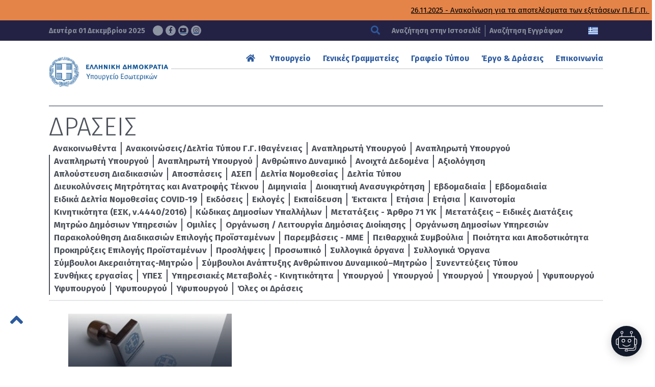

--- FILE ---
content_type: text/html; charset=UTF-8
request_url: https://www.ypes.gr/tag/erga-ydreysis/
body_size: 12365
content:









<!DOCTYPE html>
<html lang="el" xmlns:og="http://opengraphprotocol.org/schema/" xmlns:fb="http://www.facebook.com/2008/fbml" class="no-js">
<head>
    <!-- Google tag (gtag.js) -->
    <script async src="https://www.googletagmanager.com/gtag/js?id=G-0GBFFNCPWT"></script>
    <script>
    window.dataLayer = window.dataLayer || [];
    function gtag(){dataLayer.push(arguments);}
    gtag('js', new Date());

    gtag('config', 'G-0GBFFNCPWT');
    </script>

    <meta charset="UTF-8">
    <meta name="viewport" content="width=device-width, initial-scale=1.0">
	<link rel="icon" href="https://www.ypes.gr/wp-content/themes/egritosTpl/images/favicon.ico" type="image/x-icon" />
    <link href="https://fonts.googleapis.com/css?family=Fira+Sans:100,100i,200,200i,300,300i,400,400i,500,500i,600,600i,700,700i,800,800i,900,900i&amp;subset=greek" rel="stylesheet" media="all">
    <noscript><link rel="stylesheet" href="https://fonts.googleapis.com/css?family=Fira+Sans:100,100i,200,200i,300,300i,400,400i,500,500i,600,600i,700,700i,800,800i,900,900i&amp;subset=greek"></noscript>

    <script src="//js.api.here.com/v3/3.0/mapsjs-core.js" type="text/javascript" charset="utf-8"></script>
    <script src="//js.api.here.com/v3/3.0/mapsjs-service.js" type="text/javascript" charset="utf-8"></script>
    <script src="//js.api.here.com/v3/3.0/mapsjs-mapevents.js" type="text/javascript" charset="utf-8"></script>
    <script src="//js.api.here.com/v3/3.0/mapsjs-ui.js" type="text/javascript" charset="utf-8"></script>
    <link rel="stylesheet" type="text/css" href="//js.api.here.com/v3/3.0/mapsjs-ui.css" />

    <script>var baseUrl = "https://www.ypes.gr"</script>
    <script src="https://www.ypes.gr/wp-includes/js/jquery/jquery.js?ver=2.11"></script>
    <script>(function(html){html.className = html.className.replace(/\bno-js\b/,'js')})(document.documentElement);</script>
<title>ΕΡΓΑ ΥΔΡΕΥΣΗΣ &#8211; Υπουργείο Εσωτερικών</title>
<meta name='robots' content='max-image-preview:large' />
	<style>img:is([sizes="auto" i], [sizes^="auto," i]) { contain-intrinsic-size: 3000px 1500px }</style>
	<link rel="alternate" hreflang="el" href="https://www.ypes.gr/tag/erga-ydreysis/" />
<link rel="alternate" hreflang="x-default" href="https://www.ypes.gr/tag/erga-ydreysis/" />
<script id="cookieyes" type="text/javascript" src="https://cdn-cookieyes.com/client_data/59d55eac9c179b5b5ee3e701/script.js"></script><link rel='dns-prefetch' href='//static.addtoany.com' />
<link rel="alternate" type="application/rss+xml" title="Ετικέτα ροής Υπουργείο Εσωτερικών &raquo; ΕΡΓΑ ΥΔΡΕΥΣΗΣ" href="https://www.ypes.gr/tag/erga-ydreysis/feed/" />
<link rel='stylesheet' id='wp-block-library-css' href='https://www.ypes.gr/wp-includes/css/dist/block-library/style.min.css?ver=6.8.3' type='text/css' media='all' />
<style id='classic-theme-styles-inline-css' type='text/css'>
/*! This file is auto-generated */
.wp-block-button__link{color:#fff;background-color:#32373c;border-radius:9999px;box-shadow:none;text-decoration:none;padding:calc(.667em + 2px) calc(1.333em + 2px);font-size:1.125em}.wp-block-file__button{background:#32373c;color:#fff;text-decoration:none}
</style>
<style id='global-styles-inline-css' type='text/css'>
:root{--wp--preset--aspect-ratio--square: 1;--wp--preset--aspect-ratio--4-3: 4/3;--wp--preset--aspect-ratio--3-4: 3/4;--wp--preset--aspect-ratio--3-2: 3/2;--wp--preset--aspect-ratio--2-3: 2/3;--wp--preset--aspect-ratio--16-9: 16/9;--wp--preset--aspect-ratio--9-16: 9/16;--wp--preset--color--black: #000000;--wp--preset--color--cyan-bluish-gray: #abb8c3;--wp--preset--color--white: #ffffff;--wp--preset--color--pale-pink: #f78da7;--wp--preset--color--vivid-red: #cf2e2e;--wp--preset--color--luminous-vivid-orange: #ff6900;--wp--preset--color--luminous-vivid-amber: #fcb900;--wp--preset--color--light-green-cyan: #7bdcb5;--wp--preset--color--vivid-green-cyan: #00d084;--wp--preset--color--pale-cyan-blue: #8ed1fc;--wp--preset--color--vivid-cyan-blue: #0693e3;--wp--preset--color--vivid-purple: #9b51e0;--wp--preset--gradient--vivid-cyan-blue-to-vivid-purple: linear-gradient(135deg,rgba(6,147,227,1) 0%,rgb(155,81,224) 100%);--wp--preset--gradient--light-green-cyan-to-vivid-green-cyan: linear-gradient(135deg,rgb(122,220,180) 0%,rgb(0,208,130) 100%);--wp--preset--gradient--luminous-vivid-amber-to-luminous-vivid-orange: linear-gradient(135deg,rgba(252,185,0,1) 0%,rgba(255,105,0,1) 100%);--wp--preset--gradient--luminous-vivid-orange-to-vivid-red: linear-gradient(135deg,rgba(255,105,0,1) 0%,rgb(207,46,46) 100%);--wp--preset--gradient--very-light-gray-to-cyan-bluish-gray: linear-gradient(135deg,rgb(238,238,238) 0%,rgb(169,184,195) 100%);--wp--preset--gradient--cool-to-warm-spectrum: linear-gradient(135deg,rgb(74,234,220) 0%,rgb(151,120,209) 20%,rgb(207,42,186) 40%,rgb(238,44,130) 60%,rgb(251,105,98) 80%,rgb(254,248,76) 100%);--wp--preset--gradient--blush-light-purple: linear-gradient(135deg,rgb(255,206,236) 0%,rgb(152,150,240) 100%);--wp--preset--gradient--blush-bordeaux: linear-gradient(135deg,rgb(254,205,165) 0%,rgb(254,45,45) 50%,rgb(107,0,62) 100%);--wp--preset--gradient--luminous-dusk: linear-gradient(135deg,rgb(255,203,112) 0%,rgb(199,81,192) 50%,rgb(65,88,208) 100%);--wp--preset--gradient--pale-ocean: linear-gradient(135deg,rgb(255,245,203) 0%,rgb(182,227,212) 50%,rgb(51,167,181) 100%);--wp--preset--gradient--electric-grass: linear-gradient(135deg,rgb(202,248,128) 0%,rgb(113,206,126) 100%);--wp--preset--gradient--midnight: linear-gradient(135deg,rgb(2,3,129) 0%,rgb(40,116,252) 100%);--wp--preset--font-size--small: 13px;--wp--preset--font-size--medium: 20px;--wp--preset--font-size--large: 36px;--wp--preset--font-size--x-large: 42px;--wp--preset--spacing--20: 0.44rem;--wp--preset--spacing--30: 0.67rem;--wp--preset--spacing--40: 1rem;--wp--preset--spacing--50: 1.5rem;--wp--preset--spacing--60: 2.25rem;--wp--preset--spacing--70: 3.38rem;--wp--preset--spacing--80: 5.06rem;--wp--preset--shadow--natural: 6px 6px 9px rgba(0, 0, 0, 0.2);--wp--preset--shadow--deep: 12px 12px 50px rgba(0, 0, 0, 0.4);--wp--preset--shadow--sharp: 6px 6px 0px rgba(0, 0, 0, 0.2);--wp--preset--shadow--outlined: 6px 6px 0px -3px rgba(255, 255, 255, 1), 6px 6px rgba(0, 0, 0, 1);--wp--preset--shadow--crisp: 6px 6px 0px rgba(0, 0, 0, 1);}:where(.is-layout-flex){gap: 0.5em;}:where(.is-layout-grid){gap: 0.5em;}body .is-layout-flex{display: flex;}.is-layout-flex{flex-wrap: wrap;align-items: center;}.is-layout-flex > :is(*, div){margin: 0;}body .is-layout-grid{display: grid;}.is-layout-grid > :is(*, div){margin: 0;}:where(.wp-block-columns.is-layout-flex){gap: 2em;}:where(.wp-block-columns.is-layout-grid){gap: 2em;}:where(.wp-block-post-template.is-layout-flex){gap: 1.25em;}:where(.wp-block-post-template.is-layout-grid){gap: 1.25em;}.has-black-color{color: var(--wp--preset--color--black) !important;}.has-cyan-bluish-gray-color{color: var(--wp--preset--color--cyan-bluish-gray) !important;}.has-white-color{color: var(--wp--preset--color--white) !important;}.has-pale-pink-color{color: var(--wp--preset--color--pale-pink) !important;}.has-vivid-red-color{color: var(--wp--preset--color--vivid-red) !important;}.has-luminous-vivid-orange-color{color: var(--wp--preset--color--luminous-vivid-orange) !important;}.has-luminous-vivid-amber-color{color: var(--wp--preset--color--luminous-vivid-amber) !important;}.has-light-green-cyan-color{color: var(--wp--preset--color--light-green-cyan) !important;}.has-vivid-green-cyan-color{color: var(--wp--preset--color--vivid-green-cyan) !important;}.has-pale-cyan-blue-color{color: var(--wp--preset--color--pale-cyan-blue) !important;}.has-vivid-cyan-blue-color{color: var(--wp--preset--color--vivid-cyan-blue) !important;}.has-vivid-purple-color{color: var(--wp--preset--color--vivid-purple) !important;}.has-black-background-color{background-color: var(--wp--preset--color--black) !important;}.has-cyan-bluish-gray-background-color{background-color: var(--wp--preset--color--cyan-bluish-gray) !important;}.has-white-background-color{background-color: var(--wp--preset--color--white) !important;}.has-pale-pink-background-color{background-color: var(--wp--preset--color--pale-pink) !important;}.has-vivid-red-background-color{background-color: var(--wp--preset--color--vivid-red) !important;}.has-luminous-vivid-orange-background-color{background-color: var(--wp--preset--color--luminous-vivid-orange) !important;}.has-luminous-vivid-amber-background-color{background-color: var(--wp--preset--color--luminous-vivid-amber) !important;}.has-light-green-cyan-background-color{background-color: var(--wp--preset--color--light-green-cyan) !important;}.has-vivid-green-cyan-background-color{background-color: var(--wp--preset--color--vivid-green-cyan) !important;}.has-pale-cyan-blue-background-color{background-color: var(--wp--preset--color--pale-cyan-blue) !important;}.has-vivid-cyan-blue-background-color{background-color: var(--wp--preset--color--vivid-cyan-blue) !important;}.has-vivid-purple-background-color{background-color: var(--wp--preset--color--vivid-purple) !important;}.has-black-border-color{border-color: var(--wp--preset--color--black) !important;}.has-cyan-bluish-gray-border-color{border-color: var(--wp--preset--color--cyan-bluish-gray) !important;}.has-white-border-color{border-color: var(--wp--preset--color--white) !important;}.has-pale-pink-border-color{border-color: var(--wp--preset--color--pale-pink) !important;}.has-vivid-red-border-color{border-color: var(--wp--preset--color--vivid-red) !important;}.has-luminous-vivid-orange-border-color{border-color: var(--wp--preset--color--luminous-vivid-orange) !important;}.has-luminous-vivid-amber-border-color{border-color: var(--wp--preset--color--luminous-vivid-amber) !important;}.has-light-green-cyan-border-color{border-color: var(--wp--preset--color--light-green-cyan) !important;}.has-vivid-green-cyan-border-color{border-color: var(--wp--preset--color--vivid-green-cyan) !important;}.has-pale-cyan-blue-border-color{border-color: var(--wp--preset--color--pale-cyan-blue) !important;}.has-vivid-cyan-blue-border-color{border-color: var(--wp--preset--color--vivid-cyan-blue) !important;}.has-vivid-purple-border-color{border-color: var(--wp--preset--color--vivid-purple) !important;}.has-vivid-cyan-blue-to-vivid-purple-gradient-background{background: var(--wp--preset--gradient--vivid-cyan-blue-to-vivid-purple) !important;}.has-light-green-cyan-to-vivid-green-cyan-gradient-background{background: var(--wp--preset--gradient--light-green-cyan-to-vivid-green-cyan) !important;}.has-luminous-vivid-amber-to-luminous-vivid-orange-gradient-background{background: var(--wp--preset--gradient--luminous-vivid-amber-to-luminous-vivid-orange) !important;}.has-luminous-vivid-orange-to-vivid-red-gradient-background{background: var(--wp--preset--gradient--luminous-vivid-orange-to-vivid-red) !important;}.has-very-light-gray-to-cyan-bluish-gray-gradient-background{background: var(--wp--preset--gradient--very-light-gray-to-cyan-bluish-gray) !important;}.has-cool-to-warm-spectrum-gradient-background{background: var(--wp--preset--gradient--cool-to-warm-spectrum) !important;}.has-blush-light-purple-gradient-background{background: var(--wp--preset--gradient--blush-light-purple) !important;}.has-blush-bordeaux-gradient-background{background: var(--wp--preset--gradient--blush-bordeaux) !important;}.has-luminous-dusk-gradient-background{background: var(--wp--preset--gradient--luminous-dusk) !important;}.has-pale-ocean-gradient-background{background: var(--wp--preset--gradient--pale-ocean) !important;}.has-electric-grass-gradient-background{background: var(--wp--preset--gradient--electric-grass) !important;}.has-midnight-gradient-background{background: var(--wp--preset--gradient--midnight) !important;}.has-small-font-size{font-size: var(--wp--preset--font-size--small) !important;}.has-medium-font-size{font-size: var(--wp--preset--font-size--medium) !important;}.has-large-font-size{font-size: var(--wp--preset--font-size--large) !important;}.has-x-large-font-size{font-size: var(--wp--preset--font-size--x-large) !important;}
:where(.wp-block-post-template.is-layout-flex){gap: 1.25em;}:where(.wp-block-post-template.is-layout-grid){gap: 1.25em;}
:where(.wp-block-columns.is-layout-flex){gap: 2em;}:where(.wp-block-columns.is-layout-grid){gap: 2em;}
:root :where(.wp-block-pullquote){font-size: 1.5em;line-height: 1.6;}
</style>
<link rel='stylesheet' id='cms-navigation-style-base-css' href='https://www.ypes.gr/wp-content/plugins/wpml-cms-nav/res/css/cms-navigation-base.css?ver=1.5.6' type='text/css' media='screen' />
<link rel='stylesheet' id='cms-navigation-style-css' href='https://www.ypes.gr/wp-content/plugins/wpml-cms-nav/res/css/cms-navigation.css?ver=1.5.6' type='text/css' media='screen' />
<link rel='stylesheet' id='style-all.min-css' href='https://www.ypes.gr/wp-content/themes/egritosTpl/css/style-all.min.css?v=1.39.8&#038;ver=6.8.3' type='text/css' media='all' />
<link rel='stylesheet' id='addtoany-css' href='https://www.ypes.gr/wp-content/plugins/add-to-any/addtoany.min.css?ver=1.16' type='text/css' media='all' />
<script type="text/javascript" id="addtoany-core-js-before">
/* <![CDATA[ */
window.a2a_config=window.a2a_config||{};a2a_config.callbacks=[];a2a_config.overlays=[];a2a_config.templates={};a2a_localize = {
	Share: "Μοιραστείτε",
	Save: "Αποθήκευση",
	Subscribe: "Εγγραφείτε",
	Email: "Email",
	Bookmark: "Προσθήκη στα Αγαπημένα",
	ShowAll: "Προβολή όλων",
	ShowLess: "Προβολή λιγότερων",
	FindServices: "Αναζήτηση υπηρεσίας(ιών)",
	FindAnyServiceToAddTo: "Άμεση προσθήκη κάθε υπηρεσίας",
	PoweredBy: "Powered by",
	ShareViaEmail: "Μοιραστείτε μέσω e-mail",
	SubscribeViaEmail: "Εγγραφείτε μέσω e-mail",
	BookmarkInYourBrowser: "Προσθήκη στα Αγαπημένα μέσα από τον σελιδοδείκτη σας",
	BookmarkInstructions: "Πατήστε Ctrl+D or \u2318+D για να προσθέσετε τη σελίδα στα Αγαπημένα σας",
	AddToYourFavorites: "Προσθήκη στα Αγαπημένα",
	SendFromWebOrProgram: "Αποστολή από οποιοδήποτε e-mail διεύθυνση ή e-mail πρόγραμμα",
	EmailProgram: "E-mail πρόγραμμα",
	More: "Περισσότερα &#8230;",
	ThanksForSharing: "Ευχαριστώ για την κοινοποίηση!",
	ThanksForFollowing: "Ευχαριστώ που με ακολουθείτε!"
};
/* ]]> */
</script>
<script type="text/javascript" defer src="https://static.addtoany.com/menu/page.js" id="addtoany-core-js"></script>
<script type="text/javascript" src="https://www.ypes.gr/wp-includes/js/jquery/jquery.min.js?ver=3.7.1" id="jquery-core-js"></script>
<script type="text/javascript" src="https://www.ypes.gr/wp-includes/js/jquery/jquery-migrate.min.js?ver=3.4.1" id="jquery-migrate-js"></script>
<script type="text/javascript" defer src="https://www.ypes.gr/wp-content/plugins/add-to-any/addtoany.min.js?ver=1.1" id="addtoany-jquery-js"></script>
<script type="text/javascript" src="https://www.ypes.gr/wp-content/themes/egritosTpl/js/jquery-3.7.0.min.js?ver=3.3.1" id="jquery-3.7.0.min-js"></script>
<link rel="https://api.w.org/" href="https://www.ypes.gr/wp-json/" /><link rel="alternate" title="JSON" type="application/json" href="https://www.ypes.gr/wp-json/wp/v2/tags/2957" /><link rel="EditURI" type="application/rsd+xml" title="RSD" href="https://www.ypes.gr/xmlrpc.php?rsd" />
<meta name="generator" content="WordPress 6.8.3" />
<meta name="generator" content="WPML ver:4.8.4 stt:1,13;" />
<style type="text/css">.recentcomments a{display:inline !important;padding:0 !important;margin:0 !important;}</style></head>

<body class="archive tag tag-erga-ydreysis tag-2957 wp-theme-egritosTpl el" server-name="047-ypes-portal03">
    <header>
        <h1 class="visuallyhidden" aria-label="Τίτλος ιστοσελίδας">ΥΠΟΥΡΓΕΙΟ ΕΣΩΤΕΡΙΚΩΝ</h1>

                    <div class="wrapper-top">
                <div class="marquee-wrapper container-egr">
                    <div class="marquee-wrapper__ticker">
                                                    <a class="marquee-link" href="https://www.ypes.gr/218958/">26.11.2025 - Ανακοίνωση για τα αποτελέσματα των εξετάσεων Π.Ε.Γ.Π. </a>
                                                    <a class="marquee-link" href="https://www.ypes.gr/etisios-programmatismos-proslipseon-2026-ekdothike-i-yp%ce%84arithm-29-27-10-2025-praxi-ypourgikou-symvouliou-me-thema-egkrisi-programmatismou-proslipseon-etous-2026-kai-tropopoiisi/">21.11.2025 - ΕΤΗΣΙΟΣ ΠΡΟΓΡΑΜΜΑΤΙΣΜΟΣ ΠΡΟΣΛΗΨΕΩΝ 2026 – Εκδόθηκε η υπ΄αριθμ. 29/27.10.2025 Πράξη Υπουργικού Συμβουλίου με θέμα «Έγκριση προγραμματισμού προσλήψεων έτους 2026 και τροποποίηση των υπ’ αρ. 50/4.11.2021, 31/27.9.2022 και 51/30.9.2024 Πράξεων Υπουργικού Συμβουλίου.» Η απόφαση έχει αναρτηθεί στη διαδρομή «Ανθρώπινο Δυναμικό Δημόσιου Τομέα – Προσωπικό – Προσλήψεις»</a>
                                                    <a class="marquee-link" href="https://www.ypes.gr/oloklirothikan-me-epitychia-oi-exetaseis-apoktisis-pistopoiitikou-eparkeias-gnoseon-gia-politografisi-p-e-g-p/">04.11.2025 - Ολοκληρώθηκαν με επιτυχία οι Εξετάσεις απόκτησης Πιστοποιητικού Επάρκειας Γνώσεων για Πολιτογράφηση (Π.Ε.Γ.Π.)</a>
                                            </div>
                </div>
            </div>
                
        <div class="header-top">
            <div class="wrapper-bottom container-egr">
                <span class="curDate">
                    Δευτέρα 01 Δεκεμβρίου 2025                    <a href="https://twitter.com/ypesgr" target="_blank" aria-label="Σύνδεσμος ΥΠΕΣ στο Twitter">
                    <svg class="svg-inline--fa fa-x-twitter" aria-hidden="true" focusable="false" data-prefix="fab" data-icon="x-twitter" role="img" xmlns="http://www.w3.org/2000/svg" viewBox="0 0 512 512" data-fa-i2svg=""><path fill="currentColor" d="M389.2 48h70.6L305.6 224.2 487 464H345L233.7 318.6 106.5 464H35.8L200.7 275.5 26.8 48H172.4L272.9 180.9 389.2 48zM364.4 421.8h39.1L151.1 88h-42L364.4 421.8z"></path></svg></a>
                    <a href="https://www.facebook.com/ypesgr/" target="_blank" aria-label="Σύνδεσμος ΥΠΕΣ στο Facebook"><span class="fab fa-facebook-f" aria-hidden="true"></span></a>
                    <a href="https://www.youtube.com/channel/UCTdmk7RfXyzrVTDuEwrl9mQ" target="_blank" aria-label="Σύνδεσμος ΥΠΕΣ στο Youtube"><span class="fab fa-youtube" aria-hidden="true"></span></a>
                    <a href="https://www.instagram.com/ypesgr/?igshid=q5dthood1bcv" target="_blank" aria-label="Σύνδεσμος ΥΠΕΣ στο Instagram"><span class="fab fa-instagram" aria-hidden="true"></span></a>
                </span>
                <div class="searchBox">
                    
<form method="get" id="main-searchform" action="https://www.ypes.gr/" aria-label="Αναζήτηση Ιστοσελίδας">
    <button type="submit" aria-label="Αναζήτηση"><span class="fas fa-search" aria-hidden="true"></span></button>
    <label class="" for="s" id="searchformlabel">
        <span class="hidden_txt">Πεδίο Αναζήτησης</span>
        <input type="text" value="" name="s" id="s" maxlength="33" aria-labelledby="searchformlabel" aria-label="Αναζήτηση στην Ιστοσελίδα" placeholder="Αναζήτηση στην Ιστοσελίδα" />
    </label>
</form>                                            <a href="https://www.ypes.gr/ola-ta-apotelesmata/">Αναζήτηση Εγγράφων</a>
                                    </div>
                <div class="flagBox">
                                                                <a href="https://www.ypes.gr/tag/erga-ydreysis/" aria-label="Ελληνικα" data-active="1">
                        <img src="https://www.ypes.gr/wp-content/themes/egritosTpl/images/greek-flag.png" alt="Ελληνική Γλώσσα" />
                    </a>
                                        <!--
                    -->
                                    </div>
            </div>
        </div>

        <nav class="mainNav container-egr" aria-label="Κύριο Μενού">
            <a href="https://www.ypes.gr/" aria-label="Logo ΥΠΕΣ: Αρχική Σελίδα">
                                    <img src="https://www.ypes.gr/wp-content/themes/egritosTpl/images/ypes-logo-el.png" alt="Logo ΥΠΕΣ: Αρχική Σελίδα" /></a>
                            <div class="menu-main-menu-top-container"><ul id="menu-main-menu-top" class="menu"><li id="menu-item-7" class="menu-item menu-item-type-custom menu-item-object-custom menu-item-home menu-item-7"><a href="https://www.ypes.gr"><span class="fas fa-home" aria-hidden="true"></span></a></li>
<li id="menu-item-15612" class="menu-item menu-item-type-custom menu-item-object-custom menu-item-has-children menu-item-15612"><a href="#">Υπουργείο</a>
<ul class="sub-menu">
	<li id="menu-item-8164" class="menu-item menu-item-type-taxonomy menu-item-object-cat-structure menu-item-8164"><a href="https://www.ypes.gr/cat-structure/politiki-domi/">Ηγεσία</a></li>
	<li id="menu-item-116761" class="menu-item menu-item-type-post_type menu-item-object-page menu-item-116761"><a href="https://www.ypes.gr/ypiresiaki-domi/">Υπηρεσιακή Δομή</a></li>
	<li id="menu-item-187301" class="menu-item menu-item-type-post_type menu-item-object-page menu-item-187301"><a href="https://www.ypes.gr/idiaitera-grafeia/">Ιδιαίτερα Γραφεία</a></li>
	<li id="menu-item-203247" class="menu-item menu-item-type-post_type menu-item-object-page menu-item-203247"><a href="https://www.ypes.gr/istorika-stoicheia/">Ιστορικά στοιχεία</a></li>
	<li id="menu-item-203248" class="menu-item menu-item-type-post_type menu-item-object-page menu-item-203248"><a href="https://www.ypes.gr/nomothetimata/">Νομοθετήματα</a></li>
	<li id="menu-item-15613" class="menu-item menu-item-type-custom menu-item-object-custom menu-item-15613"><a href="https://www.ypes.gr/ola-ta-apotelesmata/">Αναρτηθέντα Έγγραφα</a></li>
</ul>
</li>
<li id="menu-item-10" class="menu-item menu-item-type-custom menu-item-object-custom menu-item-has-children menu-item-10"><a href="#">Γενικές Γραμματείες</a>
<ul class="sub-menu">
	<li id="menu-item-204134" class="menu-item menu-item-type-post_type menu-item-object-page menu-item-204134"><a href="https://www.ypes.gr/g-g-esoterikon-kai-organosis/">Γ. Γ. Εσωτερικών και Οργάνωσης</a></li>
	<li id="menu-item-203476" class="menu-item menu-item-type-post_type menu-item-object-page menu-item-203476"><a href="https://www.ypes.gr/g-g-dimosias-dioikisis/">Γ. Γ. Δημόσιας Διοίκησης</a></li>
	<li id="menu-item-203421" class="menu-item menu-item-type-post_type menu-item-object-page menu-item-203421"><a href="https://www.ypes.gr/g-g-aftodioikisis-apokentrosis/">Γ. Γ. Αυτοδιοίκησης &#038; Αποκέντρωσης</a></li>
	<li id="menu-item-8112" class="menu-item menu-item-type-post_type menu-item-object-page menu-item-8112"><a href="https://www.ypes.gr/g-g-ithageneias/">Γ. Γ. Ιθαγένειας</a></li>
	<li id="menu-item-203594" class="menu-item menu-item-type-post_type menu-item-object-page menu-item-203594"><a href="https://www.ypes.gr/e-g-gia-tin-prostasia-ton-zoon-syntrofias/">Ε. Γ. για την Προστασία των Ζώων Συντροφιάς</a></li>
</ul>
</li>
<li id="menu-item-11" class="menu-item menu-item-type-custom menu-item-object-custom menu-item-has-children menu-item-11"><a href="#">Γραφείο Τύπου</a>
<ul class="sub-menu">
	<li id="menu-item-9143" class="menu-item menu-item-type-taxonomy menu-item-object-category menu-item-9143"><a href="https://www.ypes.gr/category/deltia-typoy/">Δελτία Τύπου</a></li>
	<li id="menu-item-9146" class="menu-item menu-item-type-taxonomy menu-item-object-category menu-item-9146"><a href="https://www.ypes.gr/category/synenteyxeis-typoy/">Συνεντεύξεις Τύπου</a></li>
	<li id="menu-item-9144" class="menu-item menu-item-type-taxonomy menu-item-object-category menu-item-9144"><a href="https://www.ypes.gr/category/omilies/">Ομιλίες</a></li>
	<li id="menu-item-9145" class="menu-item menu-item-type-taxonomy menu-item-object-category menu-item-9145"><a href="https://www.ypes.gr/category/paremvaseis-mme/">Παρεμβάσεις &#8211; ΜΜΕ</a></li>
	<li id="menu-item-9179" class="menu-item menu-item-type-custom menu-item-object-custom menu-item-9179"><a href="/event/">Εκδηλώσεις</a></li>
	<li id="menu-item-9142" class="menu-item menu-item-type-post_type menu-item-object-page menu-item-9142"><a href="https://www.ypes.gr/polymesa/">Πολυμέσα</a></li>
</ul>
</li>
<li id="menu-item-242" class="menu-item menu-item-type-custom menu-item-object-custom menu-item-has-children menu-item-242"><a href="#">Έργο &#038; Δράσεις</a>
<ul class="sub-menu">
	<li id="menu-item-9151" class="menu-item menu-item-type-post_type menu-item-object-page menu-item-9151"><a href="https://www.ypes.gr/politikes-kai-draseis/">Πολιτικές &#038; Δράσεις</a></li>
	<li id="menu-item-292" class="menu-item menu-item-type-post_type menu-item-object-page menu-item-292"><a href="https://www.ypes.gr/apokentromeni-dioikisi-aytodioikisi/">Αποκ. Διοίκηση-Τοπική Αυτοδιοίκηση</a></li>
	<li id="menu-item-73352" class="menu-item menu-item-type-post_type menu-item-object-page menu-item-73352"><a href="https://www.ypes.gr/anthropino-dynamiko-dimosioy-tomea/">Ανθρώπινο Δυναμικό Δημοσίου Τομέα</a></li>
	<li id="menu-item-72692" class="menu-item menu-item-type-post_type menu-item-object-page menu-item-72692"><a href="https://www.ypes.gr/dimosia-dioikisi/">Δημόσια Διοίκηση</a></li>
</ul>
</li>
<li id="menu-item-12" class="menu-item menu-item-type-custom menu-item-object-custom menu-item-has-children menu-item-12"><a href="#">Επικοινωνία</a>
<ul class="sub-menu">
	<li id="menu-item-251" class="menu-item menu-item-type-custom menu-item-object-custom menu-item-251"><a href="https://www.ypes.gr/stoicheia-epikoinonias/">Στοιχεία Επικοινωνίας</a></li>
	<li id="menu-item-254" class="menu-item menu-item-type-custom menu-item-object-custom menu-item-254"><a href="https://www.ypes.gr/faqs/">Συχνές Ερωτήσεις</a></li>
	<li id="menu-item-15657" class="menu-item menu-item-type-post_type menu-item-object-page menu-item-15657"><a href="https://www.ypes.gr/tilefonikos-katalogos/">Τηλεφωνικός Κατάλογος</a></li>
</ul>
</li>
</ul></div>        </nav>
    </header>

<main id="main-site-content" class="singular-content container-egr" aria-labelledby="main-content-title">
            <div class="archive-top">
            <h2 class="cat-title" id="main-content-title">ΔΡΑΣΕΙΣ</h2>
            <nav class="terms-menu">
                                    <a href="https://www.ypes.gr/category/dioikitiki-anasygkrotisi/anakoinothenta/" aria-label="Ανακοινωθέντα">Ανακοινωθέντα</a>
                                    <a href="https://www.ypes.gr/category/anakoinoseis-deltia-typoy-ithageneias/" aria-label="Ανακοινώσεις/Δελτία Τύπου Γ.Γ. Ιθαγένειας">Ανακοινώσεις/Δελτία Τύπου Γ.Γ. Ιθαγένειας</a>
                                    <a href="https://www.ypes.gr/category/deltia-typoy/grafeio-typoy-anapliroti-ypoyrgoy-2/" aria-label="Αναπληρωτή Υπουργού">Αναπληρωτή Υπουργού</a>
                                    <a href="https://www.ypes.gr/category/omilies/anapliroti-ypoyrgoy/" aria-label="Αναπληρωτή Υπουργού">Αναπληρωτή Υπουργού</a>
                                    <a href="https://www.ypes.gr/category/paremvaseis-mme/anapliroti-ypoyrgoy-2/" aria-label="Αναπληρωτή Υπουργού">Αναπληρωτή Υπουργού</a>
                                    <a href="https://www.ypes.gr/category/synenteyxeis-typoy/anapliroti-ypoyrgoy-3/" aria-label="Αναπληρωτή Υπουργού">Αναπληρωτή Υπουργού</a>
                                    <a href="https://www.ypes.gr/category/dioikitiki-anasygkrotisi/anthropino-dynamiko/" aria-label="Ανθρώπινο Δυναμικό">Ανθρώπινο Δυναμικό</a>
                                    <a href="https://www.ypes.gr/category/dioikitiki-anasygkrotisi/anoichta-dedomena/" aria-label="Ανοιχτά Δεδομένα">Ανοιχτά Δεδομένα</a>
                                    <a href="https://www.ypes.gr/category/dioikitiki-anasygkrotisi/axiologisi/" aria-label="Αξιολόγηση">Αξιολόγηση</a>
                                    <a href="https://www.ypes.gr/category/dioikitiki-anasygkrotisi/aploysteysi-diadikasion/" aria-label="Απλούστευση Διαδικασιών">Απλούστευση Διαδικασιών</a>
                                    <a href="https://www.ypes.gr/category/dioikitiki-anasygkrotisi/prosopiko/apospaseis/" aria-label="Αποσπάσεις">Αποσπάσεις</a>
                                    <a href="https://www.ypes.gr/category/asep/" aria-label="ΑΣΕΠ">ΑΣΕΠ</a>
                                    <a href="https://www.ypes.gr/category/dioikitiki-anasygkrotisi/ekdoseis/deltia-nomothesias/" aria-label="Δελτία Νομοθεσίας">Δελτία Νομοθεσίας</a>
                                    <a href="https://www.ypes.gr/category/deltia-typoy/" aria-label="Δελτία Τύπου">Δελτία Τύπου</a>
                                    <a href="https://www.ypes.gr/category/dioikitiki-anasygkrotisi/anthropino-dynamiko/dieykolynseis-mitrotitas-kai-anatrofis-teknoy/" aria-label="Διευκολύνσεις Μητρότητας και Ανατροφής Τέκνου">Διευκολύνσεις Μητρότητας και Ανατροφής Τέκνου</a>
                                    <a href="https://www.ypes.gr/category/dioikitiki-anasygkrotisi/ekdoseis/deltia-nomothesias/diminiaia/" aria-label="Διμηνιαία">Διμηνιαία</a>
                                    <a href="https://www.ypes.gr/category/dioikitiki-anasygkrotisi/" aria-label="Διοικητική Ανασυγκρότηση">Διοικητική Ανασυγκρότηση</a>
                                    <a href="https://www.ypes.gr/category/dioikitiki-anasygkrotisi/ekdoseis/deltia-nomothesias/evdomadiaia/" aria-label="Εβδομαδιαία">Εβδομαδιαία</a>
                                    <a href="https://www.ypes.gr/category/dioikitiki-anasygkrotisi/ekdoseis/eidika-deltia-nomothesias-covid-19/evdomadiaia-2/" aria-label="Εβδομαδιαία">Εβδομαδιαία</a>
                                    <a href="https://www.ypes.gr/category/dioikitiki-anasygkrotisi/ekdoseis/eidika-deltia-nomothesias-covid-19/" aria-label="Ειδικά Δελτία Νομοθεσίας COVID-19">Ειδικά Δελτία Νομοθεσίας COVID-19</a>
                                    <a href="https://www.ypes.gr/category/dioikitiki-anasygkrotisi/ekdoseis/" aria-label="Εκδόσεις">Εκδόσεις</a>
                                    <a href="https://www.ypes.gr/category/ekloges-arthra/" aria-label="Εκλογές">Εκλογές</a>
                                    <a href="https://www.ypes.gr/category/dioikitiki-anasygkrotisi/prosopiko/ekpaideysi/" aria-label="Εκπαίδευση">Εκπαίδευση</a>
                                    <a href="https://www.ypes.gr/category/ektakta/" aria-label="Έκτακτα">Έκτακτα</a>
                                    <a href="https://www.ypes.gr/category/dioikitiki-anasygkrotisi/ekdoseis/eidika-deltia-nomothesias-covid-19/etisia-2/" aria-label="Ετήσια">Ετήσια</a>
                                    <a href="https://www.ypes.gr/category/dioikitiki-anasygkrotisi/ekdoseis/deltia-nomothesias/etisia/" aria-label="Ετήσια">Ετήσια</a>
                                    <a href="https://www.ypes.gr/category/dioikitiki-anasygkrotisi/kainotomia/" aria-label="Καινοτομία">Καινοτομία</a>
                                    <a href="https://www.ypes.gr/category/dioikitiki-anasygkrotisi/kinhtikothta-esk4440-2016/" aria-label="Κινητικότητα (ΕΣΚ, ν.4440/2016)">Κινητικότητα (ΕΣΚ, ν.4440/2016)</a>
                                    <a href="https://www.ypes.gr/category/dioikitiki-anasygkrotisi/anthropino-dynamiko/kodikas-dimosion-ypallilon/" aria-label="Κώδικας Δημοσίων Υπαλλήλων">Κώδικας Δημοσίων Υπαλλήλων</a>
                                    <a href="https://www.ypes.gr/category/dioikitiki-anasygkrotisi/prosopiko/metataxeis-arthro-71-yk/" aria-label="Μετατάξεις - Άρθρο 71 ΥΚ">Μετατάξεις - Άρθρο 71 ΥΚ</a>
                                    <a href="https://www.ypes.gr/category/dioikitiki-anasygkrotisi/prosopiko/metataxeis-eidikes-diataxeis/" aria-label="Μετατάξεις – Ειδικές Διατάξεις">Μετατάξεις – Ειδικές Διατάξεις</a>
                                    <a href="https://www.ypes.gr/category/dioikitiki-anasygkrotisi/mitroo-dimosion-ypiresion/" aria-label="Μητρώο Δημόσιων Υπηρεσιών">Μητρώο Δημόσιων Υπηρεσιών</a>
                                    <a href="https://www.ypes.gr/category/omilies/" aria-label="Ομιλίες">Ομιλίες</a>
                                    <a href="https://www.ypes.gr/category/dioikitiki-anasygkrotisi/organosi-leitoyrgia-dimosias-dioikisis/" aria-label="Οργάνωση / Λειτουργία Δημόσιας Διοίκησης">Οργάνωση / Λειτουργία Δημόσιας Διοίκησης</a>
                                    <a href="https://www.ypes.gr/category/dioikitiki-anasygkrotisi/organosi-dimosion-ypiresion/" aria-label="Οργάνωση Δημοσίων Υπηρεσιών">Οργάνωση Δημοσίων Υπηρεσιών</a>
                                    <a href="https://www.ypes.gr/category/dioikitiki-anasygkrotisi/parakoloythisi-diadikasion-epilogis-proistamenon/" aria-label="Παρακολούθηση Διαδικασιών Επιλογής Προϊσταμένων">Παρακολούθηση Διαδικασιών Επιλογής Προϊσταμένων</a>
                                    <a href="https://www.ypes.gr/category/paremvaseis-mme/" aria-label="Παρεμβάσεις - ΜΜΕ">Παρεμβάσεις - ΜΜΕ</a>
                                    <a href="https://www.ypes.gr/category/dioikitiki-anasygkrotisi/anthropino-dynamiko/peitharchika-symvoylia/" aria-label="Πειθαρχικά Συμβούλια">Πειθαρχικά Συμβούλια</a>
                                    <a href="https://www.ypes.gr/category/dioikitiki-anasygkrotisi/poiotita-kai-apodotikotita/" aria-label="Ποιότητα και Αποδοτικότητα">Ποιότητα και Αποδοτικότητα</a>
                                    <a href="https://www.ypes.gr/category/dioikitiki-anasygkrotisi/prosopiko/prokiryxeis-epilogis-proistamenon/" aria-label="Προκηρύξεις Επιλογής Προϊσταμένων">Προκηρύξεις Επιλογής Προϊσταμένων</a>
                                    <a href="https://www.ypes.gr/category/dioikitiki-anasygkrotisi/prosopiko/proslipseis/" aria-label="Προσλήψεις">Προσλήψεις</a>
                                    <a href="https://www.ypes.gr/category/dioikitiki-anasygkrotisi/prosopiko/" aria-label="Προσωπικό">Προσωπικό</a>
                                    <a href="https://www.ypes.gr/category/dioikitiki-anasygkrotisi/anthropino-dynamiko/syllogika-organa/" aria-label="Συλλογικά όργανα">Συλλογικά όργανα</a>
                                    <a href="https://www.ypes.gr/category/dioikitiki-anasygkrotisi/anthropino-dynamiko/syllogika-organa-anthropino-dynamiko/" aria-label="Συλλογικά Όργανα">Συλλογικά Όργανα</a>
                                    <a href="https://www.ypes.gr/category/dioikitiki-anasygkrotisi/symvouloi-akeraiotitas-mitroo/" aria-label="Σύμβουλοι Ακεραιότητας-Μητρώο">Σύμβουλοι Ακεραιότητας-Μητρώο</a>
                                    <a href="https://www.ypes.gr/category/dioikitiki-anasygkrotisi/symvouloi-anaptyxis-anthropinou-dynamikou-mitroo/" aria-label="Σύμβουλοι Ανάπτυξης Ανθρώπινου Δυναμικού–Μητρώο">Σύμβουλοι Ανάπτυξης Ανθρώπινου Δυναμικού–Μητρώο</a>
                                    <a href="https://www.ypes.gr/category/synenteyxeis-typoy/" aria-label="Συνεντεύξεις Τύπου">Συνεντεύξεις Τύπου</a>
                                    <a href="https://www.ypes.gr/category/dioikitiki-anasygkrotisi/anthropino-dynamiko/synthikes-ergasias/" aria-label="Συνθήκες εργασίας">Συνθήκες εργασίας</a>
                                    <a href="https://www.ypes.gr/category/ypes/" aria-label="ΥΠΕΣ">ΥΠΕΣ</a>
                                    <a href="https://www.ypes.gr/category/dioikitiki-anasygkrotisi/anthropino-dynamiko/ypiresiakes-metavoles-kinitikotita/" aria-label="Υπηρεσιακές Μεταβολές - Κινητικότητα">Υπηρεσιακές Μεταβολές - Κινητικότητα</a>
                                    <a href="https://www.ypes.gr/category/deltia-typoy/grafeio-typoy-ypoyrgoy/" aria-label="Υπουργού">Υπουργού</a>
                                    <a href="https://www.ypes.gr/category/synenteyxeis-typoy/grafeio-typoy-ypoyrgoy-3/" aria-label="Υπουργού">Υπουργού</a>
                                    <a href="https://www.ypes.gr/category/omilies/grafeio-typoy-ypoyrgoy-2/" aria-label="Υπουργού">Υπουργού</a>
                                    <a href="https://www.ypes.gr/category/paremvaseis-mme/grafeio-typoy-ypoyrgoy-4/" aria-label="Υπουργού">Υπουργού</a>
                                    <a href="https://www.ypes.gr/category/paremvaseis-mme/grafeio-typoy-yfypoyrgoy-4/" aria-label="Υφυπουργού">Υφυπουργού</a>
                                    <a href="https://www.ypes.gr/category/synenteyxeis-typoy/grafeio-typoy-yfypoyrgoy-3/" aria-label="Υφυπουργού">Υφυπουργού</a>
                                    <a href="https://www.ypes.gr/category/omilies/grafeio-typoy-yfypoyrgoy/" aria-label="Υφυπουργού">Υφυπουργού</a>
                                    <a href="https://www.ypes.gr/category/deltia-typoy/grafeio-typoy-yfypoyrgoy-2/" aria-label="Υφυπουργού">Υφυπουργού</a>
                                <a href="https://www.ypes.gr/draseis/" aria-label="Όλες οι Δράσεις">Όλες οι Δράσεις</a>
            </nav>
        </div>
            <div class="articles-container">
                
<article class="article-item">
            <div class="article-item-image" style="background-image: url(https://www.ypes.gr/wp-content/uploads/2020/03/ypes-press001-300x162.jpg);"></div>
        <div class="article-item__meta">
        <div class="article-item__meta--category">
            <a href="https://www.ypes.gr/category/deltia-typoy/">Δελτία Τύπου,</a><a href="https://www.ypes.gr/category/ektakta/">Έκτακτα,</a><a href="https://www.ypes.gr/category/deltia-typoy/grafeio-typoy-ypoyrgoy/">Υπουργού,</a>            <span class="article-item__meta--date" aria-label="Ημερομηνία Δημοσίευσης">24.07.2020</span>
        </div>
        <a href="https://www.ypes.gr/ypegrafisan-apo-theodorikako-oi-protes-proskliseis-gia-erga-toy-antonis-tritsis-proypologismoy-1-14-dis-oi-axones-kai-pos-dianemontai/" class="article-item__meta--link" aria-label="Διαβάστε περισσότερα: Υπεγράφησαν από Θεοδωρικάκο οι πρώτες προσκλήσεις για έργα του «Αντώνης Τρίτσης» προϋπολογισμού 1,14 δισ. –&hellip;">
            <span class="article-item__meta--title">Υπεγράφησαν από Θεοδωρικάκο οι πρώτες προσκλήσεις για έργα του «Αντώνης Τρίτσης» προϋπολογισμού 1,14 δισ. –&hellip;</span>
            <span class="article-item__meta--readmore"><span class="fas fa-angle-right" aria-hidden="true"></span>
        </a>
    </div>
</article>        </div>
        <div class="seperator"><span class="far fa-circle" aria-hidden="true"></span></div>
    </main>


<section class="footer-navigation" aria-labelledby="footer-nav-heading" style="padding-top: 40px;">
    <h2 id="footer-nav-heading" class="visuallyhidden">Περιήγηση υποσέλιδου</h2>
    <!-- <p class="container-egr newsletter-header">Εγγραφείτε στο newsletter και ενημερωθείτε για τις ανακοινώσεις και τη δραστηριότητα του Υπουργείου Εσωτερικών</p>
    <div class="newsletter-wrapper container-egr">
        <div class="newsletter">
                        <div class="social-media-wrapper">
                <a href="https://www.facebook.com/ypesgr/" target="_blank" class="social-media" aria-label="Facebook link"><span class="fab fa-facebook-square fa-2x" aria-hidden="true"></span></a>
                <a href="https://twitter.com/ypesgr/" target="_blank" class="social-media" aria-label="Twitter link"><span class="fab fa-twitter-square fa-2x" aria-hidden="true"></span></a>
                <a href="https://instagram.com/ypesgr?igshid=q5dthood1bcv" target="_blank" class="social-media" aria-label="Instagram link"><span class="fab fa-instagram fa-2x" aria-hidden="true"></span></a>
            </div>
        </div>
    </div> -->
    <div class="nav-wrapper container-egr">
                    <nav class="links-list footer-col-1" aria-labelledby="ministry-links-heading">
                <h3 id="ministry-links-heading" class="footer-heading">Σύνδεσμοι Υπουργείου</h3>
                <div class="menu-links-menu-container"><ul id="menu-links-menu" class="menu"><li id="menu-item-116673" class="menu-item menu-item-type-custom menu-item-object-custom menu-item-116673"><a href="https://government.gov.gr/">Ελληνική Δημοκρατία &#8211; Η κυβέρνηση</a></li>
<li id="menu-item-120" class="menu-item menu-item-type-custom menu-item-object-custom menu-item-120"><a target="_blank" href="http://www.mathra.gr/">Υπ. Εσωτερικών (Μακεδονίας &#8211; Θράκης)</a></li>
<li id="menu-item-197796" class="menu-item menu-item-type-custom menu-item-object-custom menu-item-197796"><a href="https://gslegal.gov.gr/?page_id=138">Συλλογικά Κυβερνητικά Όργανα: Σύνθεση Υπουργικού Συμβουλίου</a></li>
<li id="menu-item-123" class="menu-item menu-item-type-custom menu-item-object-custom menu-item-123"><a target="_blank" href="https://eyde.ypes.gr/">ΕΥΔΕ ΥΠΕΣ</a></li>
<li id="menu-item-17296" class="menu-item menu-item-type-custom menu-item-object-custom menu-item-17296"><a href="http://www.ermis.gov.gr/portal/page/portal/ermis/newsletter">Εφημερίδα Δημοσιογραφικά</a></li>
<li id="menu-item-118" class="menu-item menu-item-type-custom menu-item-object-custom menu-item-118"><a target="_blank" href="http://www.mopocp.gov.gr/main.php">Υπ. Προστασίας του Πολίτη</a></li>
<li id="menu-item-119" class="menu-item menu-item-type-custom menu-item-object-custom menu-item-119"><a target="_blank" href="https://migration.gov.gr/">Υπ. Μετανάστευσης και Ασύλου</a></li>
<li id="menu-item-17294" class="menu-item menu-item-type-custom menu-item-object-custom menu-item-17294"><a href="https://mko.ypes.gr/">Εθνικό Μητρώο MKO</a></li>
<li id="menu-item-121" class="menu-item menu-item-type-custom menu-item-object-custom menu-item-121"><a target="_blank" href="http://www.isotita.gr/">Γ. Γ. Οικογενειακής Πολιτικής &#038; Ισότητας των Φύλων</a></li>
<li id="menu-item-122" class="menu-item menu-item-type-custom menu-item-object-custom menu-item-122"><a target="_blank" href="http://www.womensos.gr/">Βία Κατά των Γυναικών</a></li>
</ul></div>            </nav>
                
        <div class="footer-col-2">
                            <nav class="info-list" aria-labelledby="site-info-heading">
                    <h3 id="site-info-heading" class="footer-heading">Πληροφορίες Ιστοσελίδας</h3>
                    <div class="menu-info-menu-container"><ul id="menu-info-menu" class="menu"><li id="menu-item-150472" class="menu-item menu-item-type-custom menu-item-object-custom menu-item-150472"><a href="https://www.ypes.gr/wp-content/uploads/2021/10/Πολιτική-cookies-για-την-ιστοσελίδα.pdf">Πολιτική Cookies</a></li>
<li id="menu-item-150476" class="menu-item menu-item-type-custom menu-item-object-custom menu-item-150476"><a href="https://www.ypes.gr/wp-content/uploads/2025/05/eggr-DPOrev20250528.pdf">Πολιτική Απορρήτου Δεδομένων Προσωπικού Χαρακτήρα</a></li>
<li id="menu-item-126" class="menu-item menu-item-type-custom menu-item-object-custom menu-item-126"><a href="https://www.ypes.gr/wp-content/uploads/2021/10/Πολιτική-Χρήσης-Υπηρεσιών-Κοινωνικής-Δικτύωσης.pdf">Πολιτική Χρήσης Υπηρεσιών Κοινωνικής Δικτύωσης</a></li>
<li id="menu-item-23449" class="menu-item menu-item-type-custom menu-item-object-custom menu-item-23449"><a href="https://www.ypes.gr/wp-content/uploads/2021/10/Δήλωση-Προσβασιμότητας.pdf">Δήλωση Προσβασιμότητας</a></li>
<li id="menu-item-125" class="menu-item menu-item-type-custom menu-item-object-custom menu-item-125"><a href="https://www.ypes.gr/wp-content/uploads/2025/05/Όροι-χρήσης-Ιστοτόπου-rev20250526.pdf">Όροι Χρήσης Ιστότοπου</a></li>
<li id="menu-item-15658" class="menu-item menu-item-type-post_type menu-item-object-page menu-item-15658"><a href="https://www.ypes.gr/sitemap/">Χάρτης Ιστότοπου</a></li>
</ul></div>                </nav>
                    </div>
        <div class="contact-list" aria-labelledby="contact-heading">
                <h3 id="contact-heading" class="footer-heading">Επικοινωνία</h3>
                <span>Email: <a href="mailto:info@ypes.gr">info@ypes.gr</a></span>
                <span>Τηλ.: 2131364000 (τομέας Εσωτερικών) - 2131313000 (τομέας Διοικητικής Ανασυγκρότησης)</span>
                <span>Ταχ. Διεύθυνση: Σταδίου 27, 10 183 Αθήνα    -     Λ. Βασ. Σοφίας 15, 10674 Αθήνα</span>
        </div>
    </div>
</section>

<footer>
    <div class="footer-wrapper container-egr">
        <div class="attribution-footer">
            <span aria-label="Attribution">©2025 Υπουργείο Eσωτερικών</span>
            <span class="footer-separator">|</span>
            <a href="https://egritosgroup.gr/" target="_blank">WEB DEVELOPMENT BY EGRITOS GROUP</a>
            <span class="footer-separator">|</span>
            <a href="http://www.circusdesignstudio.com/" target="_blank">GRAPHICS DESIGN BY CIRCUS DESIGN STUDIO</a>
        </div>
        <a class="a11y-footer" href="https://www.w3.org/TR/WCAG21/" title="Web Content Accessibility Guidelines (WCAG) 2.1" target="_blank" rel="noopener">
            <img height="32" width="88" src="https://www.ypes.gr/wp-content/themes/egritosTpl/images/theme/wcaaa.jpg" alt="Web Content Accessibility Guidelines (WCAG) 2.1">
        </a>
    </div>
</footer>


<div class="scroll-top"><span class="fas fa-angle-up" aria-hidden="true"></span></div>
<div class="body-overlay"></div>

<div id="a11yModal" class="modal fade" role="dialog" tabindex="-1" aria-labelledby="a11yModalTitle" aria-hidden="true">
    <div class="modal-dialog" role="document">
        <div class="modal-content">
            <div class="modal-header">
                <h3 class="modal-title" id="a11yModalTitle"><span class="fab fa-accessible-icon" aria-hidden="true"></span> Πληροφορίες Προσβασιμότητας</h3>
                <button class="close" data-dismiss="modal" aria-label="Κλείσιμο modal"><span class="fas fa-times" aria-hidden="true"></span></button>
            </div>
            <div class="modal-body">
                <p>Προσβασιμότητα στον Ιστό (Web Accessibility) σημαίνει ότι άτομα με όλες τις ικανότητες αλλά και άτομα με αναπηρία μπορούν να αντιλαμβάνονται, να κατανοούν, να περιηγούνται και να αλληλεπιδρούν με το διαδικτυακό περιεχόμενο.</p>
                <p>Προσβασιμότητα στην ιστοσελίδα του <strong>Υπουργείου Εσωτερικών</strong> σημαίνει πως όλοι οι πολίτες μας αντιμετωπίζονται με <strong>σεβασμό</strong> και <strong>ισότητα</strong>.</p>
                <p>Λειτουργίες / δυνατότητες:</p>
                <ul>
                    <li>Πλοήγηση μέσω πληκτρολογίου, χρησιμοποιώντας το πλήκτρο <strong>Tab</strong> (<strong>Shift + Tab</strong> αντίστοιχα για πλοήγηση προς τα πίσω)</li>
                    <li>Παροχή skiplinks για άμεση μετάβαση στα βασικά στοιχεία της ιστοσελίδας:
                        <ul>
                            <li>Άλμα στο περιεχόμενο (Συντόμευση: <strong>Alt + 1</strong>)</li>
                            <li>Άλμα στη γραμμή πλοήγησης (Συντόμευση: <strong>Alt + 2</strong>)</li>
                            <li>Χάρτης Ιστοσελίδας (Συντόμευση: <strong>Alt + 3</strong>)</li>
                        </ul>
                    </li>
                    <li>Εμφανής επισήμανση των στοιχείων που είναι σε κατάσταση focus.</li>
                    <li>Δυνατότητα εναλλαγής χρωματικής αντίθεσης (Συντόμευση: <strong>Ctrl + 1</strong>)</li>
                    <li>Δυνατότητα ενεργοποίησης μονοχρωματικής προβολής (Συντόμευση: <strong>Ctrl + 2</strong>)</li>
                    <li>Δυνατότητα αυξομείωσης του μεγέθους της γραμματοσειράς (Συντόμευση: <strong>Ctrl + 3</strong>)</li>
                    <li>Δυνατότητα ενεργοποίησης της γραμματοσειράς για δυσλεκτικούς (Συντόμευση: <strong>Ctrl + 4</strong>)</li>
                    <li>Εμφάνιση πληροφοριών προσβασιμότητας (Συντόμευση: <strong>Ctrl + 5</strong>)</li>
                    <li>Επαναφορά ρυθμίσεων (Συντόμευση: <strong>Ctrl + 6</strong>)</li>
                </ul>
            </div>
            <div class="modal-footer">
                <p>Η ιστοσελίδα του Υπουργείου Εσωτερικών συμμορφώνεται με τα πρότυπα προσβασιμότητας επιπέδου AA του W3C (Web Content Accessibility Guidelines 2.0).</p>
                <div class="modal-footer__left">
                    <a href="https://www.w3.org/TR/WCAG21/" title="Web Content Accessibility Guidelines (WCAG) 2.1" target="_blank" rel="noopener">
                        <img height="32" width="88" src="https://www.ypes.gr/wp-content/themes/egritosTpl/images/theme/wcaaa.jpg" alt="Web Content Accessibility Guidelines (WCAG) 2.1">
                    </a>
                </div>
            </div>
        </div>
    </div>
</div>

<script type="speculationrules">
{"prefetch":[{"source":"document","where":{"and":[{"href_matches":"\/*"},{"not":{"href_matches":["\/wp-*.php","\/wp-admin\/*","\/wp-content\/uploads\/*","\/wp-content\/*","\/wp-content\/plugins\/*","\/wp-content\/themes\/egritosTpl\/*","\/*\\?(.+)"]}},{"not":{"selector_matches":"a[rel~=\"nofollow\"]"}},{"not":{"selector_matches":".no-prefetch, .no-prefetch a"}}]},"eagerness":"conservative"}]}
</script>
<script>
              (function(e){
                  var el = document.createElement('script');
                  el.setAttribute('data-account', 'T7RdcyocrP');
                  el.setAttribute('src', 'https://cdn.userway.org/widget.js');
                  document.body.appendChild(el);
                })();
              </script><script type="text/javascript" id="egritos-all-js-extra">
/* <![CDATA[ */
var obj = {"ajaxurl":"https:\/\/www.ypes.gr\/wp-admin\/admin-ajax.php","nonce":"f08e99d065"};
/* ]]> */
</script>
<script type="text/javascript" src="https://www.ypes.gr/wp-content/themes/egritosTpl/js/egritos-all.js?ver=1.39.8" id="egritos-all-js"></script>

<script>window.chatThingConfig = {"colour":{"widgetColour":"rgb(17 24 39)","widgetColourInverted":"#fff"},"icon":{"widgetIcon":"https://vdzujpvnwsidanusfpha.supabase.co/storage/v1/object/public/user-media/8d086bbf-4485-41fb-90bf-0e8defe068a4/39324e1f-b9e6-4eb0-bf53-8a7bbac6ce51.svg"},"locale":"el"};</script>
<script src="https://chatthing.ai/chat-widget.js" type="text/javascript" id="8d086bbf-4485-41fb-90bf-0e8defe068a4" async defer></script>
<!-- <style>
        body > div > iframe:last-of-type{
            height: calc(100% + 45px)!important;
        }
</style> -->

</body>
</html>
<!-- Performance optimized by Redis Object Cache. Learn more: https://wprediscache.com -->


--- FILE ---
content_type: application/javascript
request_url: https://chatthing.ai/chat-widget.js
body_size: 4500
content:
var chatThing=function(){"use strict";var E=Object.defineProperty;var M=(g,h,a)=>h in g?E(g,h,{enumerable:!0,configurable:!0,writable:!0,value:a}):g[h]=a;var r=(g,h,a)=>M(g,typeof h!="symbol"?h+"":h,a);const g="useandom-26T198340PX75pxJACKVERYMINDBUSHWOLF_GQZbfghjklqvwyzrict";let h=(v=21)=>{let e="",t=crypto.getRandomValues(new Uint8Array(v|=0));for(;v--;)e+=g[t[v]&63];return e};const a=window;class w{constructor(){r(this,"config");r(this,"locales",["de","es","fr","it","jp","cn","el","pl","nl"]);r(this,"open",!1);r(this,"interfaceReady",!1);r(this,"payloads",[]);r(this,"messagePreview");r(this,"messagePreviewText",document.createElement("p"));r(this,"trigger",document.createElement("button"));r(this,"customTrigger",!1);r(this,"chatWindow");r(this,"chatWindowParent",document.body);r(this,"chatFrame",document.createElement("iframe"));r(this,"showMessagePreview",sessionStorage.getItem("showMessageBubble")==="true");r(this,"messagePreviewVisible",!1);r(this,"parser",new DOMParser);r(this,"powerUps",[]);var o,s;const e=document.currentScript;if(this.config=a.chatThingConfig||{},this.config.botId=this.config.botId||(e==null?void 0:e.dataset.botId)||(e==null?void 0:e.id),this.config.colour=this.config.colour||{},this.config.colour.widgetColour=this.config.colour.widgetColour||"rgb(17, 24, 39)",this.config.colour.widgetColourInverted=this.config.colour.widgetColourInverted||"rgb(255, 255, 255)",this.config.colour.primaryColour=this.config.colour.primaryColour||"rgb(79, 70, 229)",this.config.colour.primaryColourInverted=this.config.colour.primaryColourInverted||"rgb(255, 255, 255)",this.config.icon=this.config.icon||{},this.config.css=this.config.css||{},this.config.css.widget=this.config.css.widget||`position: fixed;
z-index: 999;
height: 60px;
width: 60px;
border-radius: 100%;
bottom: 20px;
right: 20px;
background: ${this.config.colour.widgetColour};
color: ${this.config.colour.widgetColourInverted};
box-shadow: 0px 4px 19px rgba(0,0,0,0.2);
border: none;
display: flex;
align-items: center;
justify-content: center;
cursor: pointer;
overflow: hidden;
padding: 0px;`,this.config.svg=this.config.svg||{},this.config.svg.widget=this.config.svg.widget||`<svg xmlns="http://www.w3.org/2000/svg" fill="none" viewBox="0 0 24 24" stroke-width="1.5" stroke="currentColor" style="height: 40px; color: white;">
<path stroke-linecap="round" stroke-linejoin="round" d="M8.625 12a.375.375 0 11-.75 0 .375.375 0 01.75 0zm0 0H8.25m4.125 0a.375.375 0 11-.75 0 .375.375 0 01.75 0zm0 0H12m4.125 0a.375.375 0 11-.75 0 .375.375 0 01.75 0zm0 0h-.375M21 12c0 4.556-4.03 8.25-9 8.25a9.764 9.764 0 01-2.555-.337A5.972 5.972 0 015.41 20.97a5.969 5.969 0 01-.474-.065 4.48 4.48 0 00.978-2.025c.09-.457-.133-.901-.467-1.226C3.93 16.178 3 14.189 3 12c0-4.556 4.03-8.25 9-8.25s9 3.694 9 8.25z" />
</svg>`,this.config.svg.close=this.config.svg.close||`<svg xmlns="http://www.w3.org/2000/svg" fill="none" viewBox="0 0 24 24" stroke-width="1.5" stroke="currentColor" aria-hidden="true" style="height: 30px; color: white;">
<path stroke-linecap="round" stroke-linejoin="round" d="M6 18L18 6M6 6l12 12"></path>
</svg>`,this.config.css.window=this.config.css.window||`position: fixed;
z-index: 999;
bottom: 100px;
right: 20px;
width: calc(100vw - 40px);
height: calc(100vh - 120px);
max-width: 400px;
max-height: 600px;
background: white;
border-radius: 8px;
background: rgb(17 24 39);
box-shadow: 0px 4px 19px rgba(0,0,0,0.2);
border: 1px solid rgba(255,255,255,0.1);
display: none;
overflow: hidden;`,this.config.css.iframe=this.config.css.iframe||`height: 100%;
width: 100%;
border: 0;`,this.config.css.messagePreviewContainer=this.config.css.messagePreviewContainer||`position: fixed;
z-index: 999;
bottom: 100px;
right: 20px;
transform: translateX(350px);
max-width: 300px;
display: flex;
flex-direction: column;
align-items: end;
gap: 10px;
margin-left: 20px;
transition: transform 0.2s ease-in-out;`,this.config.css.messagePreviewBox=this.config.css.messagePreviewBox||`border-radius: 8px;
background: ${this.config.theme==="dark"?"#1f2937":"#fff"};
color: ${this.config.theme==="dark"?"#d1d5dc":"#374151"};
box-shadow: 0px 4px 19px rgba(0,0,0,0.2);
padding: 15px;
display: flex;
gap: 15px;
cursor: pointer;`,this.config.css.messagePreviewIconImg=this.config.css.messagePreviewIconImg||`color: ${this.config.colour.primaryColourInverted};
padding: 5px;`,this.config.css.messagePreviewIconWrapper=this.config.css.messagePreviewIconWrapper||`background: ${this.config.colour.primaryColour};
border-radius: 100%;
overflow: hidden;
height: 25px;
aspect-ratio: 1;`,this.config.css.messagePreviewText=this.config.css.messagePreviewText||`margin: 2.5px 0;
font-family: Outfit, sans-serif;`,this.config.css.messagePreviewCloseIcon=this.config.css.messagePreviewCloseIcon||`width: 15px; 
aspect-ratio: 1;
color: white;`,this.config.css.messagePreviewCloseButton=this.config.css.messagePreviewCloseButton||`background: #b0acac;
padding: 0;
margin: 0;
border: unset;
line-height: 0;
border-radius: 100%;
padding: 3px;
cursor: pointer;
transition: visibility 0.1s linear, opacity 0.1s linear;`,this.config.css.customAssistantIcon=this.config.css.customAssistantIcon||`width:60px;
height:60px;`,this.config.css.bubbleCustomAssistantIcon=this.config.css.bubbleCustomAssistantIcon||`width:25px;
height:25px;`,this.config.url=this.config.url||"https://chatthing.ai",!this.config.botId){console.error("ChatThing: no bot id found");return}if((o=this.config.selectors)!=null&&o.widgetTrigger){const i=document.querySelector(this.config.selectors.widgetTrigger);i&&(this.trigger=i,this.customTrigger=!0)}if(this.customTrigger||(this.updateTriggerState(!1),this.trigger.style.cssText=this.config.css.widget,this.trigger.setAttribute("data-cy","button-chatthing"),this.trigger.setAttribute("aria-label","toggle chat window")),this.trigger.addEventListener("click",()=>{this.toggle()}),this.config.firstMessage){const i=document.createElement("link");i.rel="stylesheet",i.href="https://fonts.googleapis.com/css2?family=Outfit&display=swap",document.head.appendChild(i)}if(this.config.autoOpenDelay&&setTimeout(()=>{this.chatWindow||this.toggle()},this.config.autoOpenDelay),!this.showMessagePreview&&this.config.firstMessage&&this.showPreview(this.config.firstMessage),!this.customTrigger){const i=setInterval(()=>{document.body&&(document.body.appendChild(this.trigger),clearInterval(i))},250)}if(window.addEventListener("message",i=>{this.receiveMessageEvent(i)}),this.config.context){var t="";const i=new MutationObserver(()=>{location.href!==t&&(this._extendContext(this.config.context),t=location.href)});i.observe(document,{subtree:!0,childList:!0}),document.addEventListener("beforeunload",()=>{i.disconnect()})}if((s=this.config.selectors)!=null&&s.widgetWindowParent){const i=document.querySelector(this.config.selectors.widgetWindowParent);this.chatWindowParent=i||document.body,i||console.warn("ChatThing: window parent element not found, using document body")}}showPreview(e,t){typeof t>"u"&&(t=this.config.messagePreviewDelay||0),!(this.open||!e)&&(this.messagePreview?this.messagePreviewVisible?(this.slidePreviewOut(),setTimeout(()=>{this.messagePreviewText.innerText=e,this.slidePreviewIn()},200)):(this.messagePreviewText.innerText=e,this.slidePreviewIn()):(this.createPreview(e),setTimeout(()=>{this.slidePreviewIn()},t*1e3)))}hidePreview(){this.messagePreviewVisible&&this.slidePreviewOut()}show(){this.chatWindow||this.create(),!this.open&&this.chatWindow&&(this.updateTriggerState(!0),this.messagePreview&&(this.messagePreview.style.display="none"),this.chatWindow.style.display="block",this.open=!0)}hide(){this.open&&this.chatWindow&&(this.updateTriggerState(!1),this.chatWindow.style.display="none",this.open=!1)}toggle(){this.open?this.hide():this.show()}showTrigger(){this.trigger.style.visibility="visible"}hideTrigger(){this.trigger.style.visibility="hidden"}toggleTrigger(){this.trigger.style.visibility==="hidden"?this.showTrigger():this.hideTrigger()}sendMessage(e){this.sendMessageEvent({action:"send-message",message:e})}systemMessage(e,t){this.sendMessageEvent({action:`${e}-system-message`,message:t})}newConversation(e){this.sendMessageEvent({action:"new-conversation",message:e})}identifyUser(e){this.sendMessageEvent({action:"identify-user",data:e})}extendTheme(e){this.sendMessageEvent({action:"extend-theme",data:e})}extendContext(e){Object.keys(e).length?this.sendMessageEvent({action:"extend-context",data:e}):console.warn("ChatThing: extend context data is empty")}registerPowerUp(e){const t=`cp_${h().replace(/[-_]/g,"")}`,o=()=>{this.sendMessageEvent({action:"register-power-up",data:{...e,handler:void 0,id:t}})},s=()=>{this.sendMessageEvent({action:"unregister-power-up",data:{id:t}})},i={id:t,enabled:!0,setEnabled:n=>{const c=this.powerUps.find(d=>d.id===t);c&&c.enabled!==n&&(c.enabled=n,n?o():s())},destroy:()=>{this.powerUps.splice(this.powerUps.findIndex(n=>n.id===t),1),s()},handler:e.handler};return this.powerUps.push(i),o(),i}async callPowerUp({id:e,callId:t,args:o}){const s=this.powerUps.find(i=>i.id===e);if(s)if(!s.enabled)console.warn("ChatThing: power up disabled");else if(s.handler){let i;try{i=await s.handler(o),i??(i="success")}catch(n){i=n}this.sendMessageEvent({action:"response-power-up",data:{callId:t,response:JSON.parse(JSON.stringify(i))}})}else console.error("power up has no handler");else console.error("power up destroyed")}reload(){const e=[[this.chatWindowParent,this.chatWindow],[document.body,this.messagePreview]];this.customTrigger||e.unshift([document.body,this.trigger]);for(const[t,o]of e)t&&o&&t.removeChild(o);window.removeEventListener("message",this.receiveMessageEvent),a.chatThing=void 0,a.chatThing=new w}create(){var e,t;this.chatWindow||(sessionStorage.setItem("showMessageBubble","true"),this.chatWindow=document.createElement("div"),this.chatWindow.style.cssText=((e=this.config.css)==null?void 0:e.window)||"",this.chatWindow.setAttribute("data-cy","window-chatthing"),this.chatFrame.src=`${this.config.url}/${this.localePrefix}bots/${this.config.botId}/sdk${this.config.initialQuestion?`?initialQuestion=${encodeURIComponent(this.config.initialQuestion)}`:""}`,this.chatFrame.setAttribute("frameborder","0"),this.chatFrame.setAttribute("allow","clipboard-write *; microphone;"),this.chatFrame.style.cssText=((t=this.config.css)==null?void 0:t.iframe)||"",this.chatWindow.appendChild(this.chatFrame),this.chatWindowParent.appendChild(this.chatWindow))}sendMessageEvent(e){var t;this.interfaceReady?(t=this.chatFrame.contentWindow)==null||t.postMessage({destination:"chat-thing",payload:e},"*"):this.payloads.push(e)}receiveMessageEvent(e){const{data:t}=e;t.destination==="chat-thing"&&(t.payload.action==="interface-ready"&&!this.interfaceReady?(this.interfaceReady=!0,this.payloads.map(o=>{var s;(s=this.chatFrame.contentWindow)==null||s.postMessage({destination:"chat-thing",payload:o},"*")})):t.payload.action==="call-power-up"?this.callPowerUp(t.payload.data):t.payload.action==="close"&&this.open&&this.toggle())}updateTriggerState(e){var t,o,s,i;if(this.customTrigger){this.trigger.setAttribute("aria-pressed",e?"true":"false");return}if(this.trigger.textContent="",e){const n=this.parser.parseFromString((t=this.config.svg)==null?void 0:t.close,"image/svg+xml");this.trigger.appendChild(n.children[0]),this.trigger.setAttribute("aria-pressed","true")}else{if((o=this.config.icon)!=null&&o.widgetIcon){const n=document.createElement("img");n.src=this.config.icon.widgetIcon,n.style.cssText=(s=this.config.css)==null?void 0:s.customAssistantIcon,this.trigger.appendChild(n)}else{const n=this.parser.parseFromString((i=this.config.svg)==null?void 0:i.widget,"image/svg+xml");this.trigger.appendChild(n.children[0])}this.trigger.setAttribute("aria-pressed","false")}}createPreview(e){var d,p,m,f,u,x,b,y,P,C,T;this.messagePreview=document.createElement("div"),this.messagePreview.style.cssText=(d=this.config.css)==null?void 0:d.messagePreviewContainer,document.body.appendChild(this.messagePreview);const t=this.parser.parseFromString((p=this.config.svg)==null?void 0:p.close,"image/svg+xml"),o=t.children[0];o instanceof SVGElement&&(o.style.cssText=(m=this.config.css)==null?void 0:m.messagePreviewCloseIcon);const s=document.createElement("button");s.style.cssText=(f=this.config.css)==null?void 0:f.messagePreviewCloseButton,this.isTouchDevice()||(s.style.visibility="hidden",s.style.opacity="0"),s.appendChild(t.children[0]),s.setAttribute("aria-label","close chat message"),this.messagePreview.appendChild(s);const i=document.createElement("div");i.style.cssText=(u=this.config.css)==null?void 0:u.messagePreviewBox,i.setAttribute("role","alert"),this.messagePreview.appendChild(i);const n=document.createElement("div");i.appendChild(n);const c=document.createElement("div");if(c.style.cssText=(x=this.config.css)==null?void 0:x.messagePreviewIconWrapper,n.appendChild(c),(b=this.config.icon)!=null&&b.widgetIcon){const l=document.createElement("img");l.src=this.config.icon.widgetIcon,l.style.cssText=(y=this.config.css)==null?void 0:y.bubbleCustomAssistantIcon,c.appendChild(l)}else{const l=this.parser.parseFromString((P=this.config.svg)==null?void 0:P.widget,"image/svg+xml"),I=l.children[0];I instanceof SVGElement&&(I.style.cssText=(C=this.config.css)==null?void 0:C.messagePreviewIconImg),c.appendChild(l.children[0])}this.messagePreviewText.style.cssText=(T=this.config.css)==null?void 0:T.messagePreviewText,this.messagePreviewText.textContent=e,i.appendChild(this.messagePreviewText),i.addEventListener("click",()=>{this.toggle()}),this.messagePreview.addEventListener("mouseover",()=>{s.style.visibility="visible",s.style.opacity="1"}),this.messagePreview.addEventListener("mouseleave",()=>{s.style.visibility="hidden",s.style.opacity="0"}),s.addEventListener("click",()=>{sessionStorage.setItem("showMessageBubble","true"),this.slidePreviewOut()})}slidePreviewIn(){this.messagePreview&&(this.messagePreview.style.transform="translateX(0)",this.messagePreviewVisible=!0)}slidePreviewOut(){this.messagePreview&&(this.messagePreview.style.transform="translateX(350px)",this.messagePreviewVisible=!1)}get localePrefix(){return this.config.locale&&this.locales.includes(this.config.locale)?this.config.locale+"/":""}isTouchDevice(){return!!("ontouchstart"in window||navigator.maxTouchPoints)}_extendContext(e){const t={};if(e!=null&&e.pageMeta&&(t.pageMeta=this.loadPageMeta()),e!=null&&e.custom&&(t.custom=e.custom),e!=null&&e.markdown&&(t.markdown=e.markdown),e!=null&&e.dataAttributes){const o=document.querySelectorAll("[data-chat-thing-context]");if(o.length)for(const s of o){const i=s.dataset.chatThingContext;i?(t.custom??(t.custom={}),t.custom[i]=s.innerText):console.warn("ChatThing: missing context identifier")}}this.extendContext(t)}loadPageMeta(){var n,c,d,p,m,f,u;const e=(n=document.querySelector("title"))==null?void 0:n.innerText,t=(d=(c=document.querySelector('meta[name="description"]'))==null?void 0:c.getAttribute("content"))==null?void 0:d.trim(),o=(m=(p=document.querySelector('meta[property="og:title"]'))==null?void 0:p.getAttribute("content"))==null?void 0:m.trim(),s=(u=(f=document.querySelector('meta[property="og:description"]'))==null?void 0:f.getAttribute("content"))==null?void 0:u.trim(),i={url:location.href};return e&&(i.title=e),t&&(i.description=t),o&&(i["og:title"]=o),s&&(i["og:description"]=s),i}}return a.chatThing&&console.warn("chat thing api already present; has the embed script been included more than once?"),a.chatThing=new w,a.chatThing}();


--- FILE ---
content_type: image/svg+xml
request_url: https://vdzujpvnwsidanusfpha.supabase.co/storage/v1/object/public/user-media/8d086bbf-4485-41fb-90bf-0e8defe068a4/39324e1f-b9e6-4eb0-bf53-8a7bbac6ce51.svg
body_size: 1121
content:
<?xml version="1.0" encoding="utf-8"?>
<!-- Generator: Adobe Illustrator 18.0.0, SVG Export Plug-In . SVG Version: 6.00 Build 0)  -->
<!DOCTYPE svg PUBLIC "-//W3C//DTD SVG 1.1//EN" "http://www.w3.org/Graphics/SVG/1.1/DTD/svg11.dtd">
<svg version="1.1" id="Layer_1" xmlns="http://www.w3.org/2000/svg" xmlns:xlink="http://www.w3.org/1999/xlink" x="0px" y="0px"
	 viewBox="-640 6 715 692" enable-background="new -640 6 715 692" xml:space="preserve">
<path fill="#F2F1FF" stroke="#F2F1FF" stroke-miterlimit="10" d="M-1200.5,43.6l-15.2,32.4c-0.8,1.3-0.2,3.3,0.8,4.3
	c0.8,0.8,1.7,1.1,2.8,1.1c0.6,0,1.1,0,1.7-0.2l53.3-24.7c6,0.8,11.8,1.1,17.1,1.1c61.3,0,111-38.5,111-86.1
	c0-47.3-49.7-86.1-111-86.1c-61.3,0-111,38.5-111,86.1C-1251.1,1-1232.1,27.6-1200.5,43.6z M-1140-106.5c57.2,0,103.3,34.9,103.3,78
	s-46.5,78-103.3,78c-5.5,0-11-0.2-17.3-1.1c-0.8,0-1.3,0-2.2,0.2l-44.5,20.7l12-26.1c0.6-0.8,0.6-1.9,0-3c-0.2-1.1-1.1-1.9-1.9-2.2
	c-31.1-14.3-49.5-39.4-49.5-66.6C-1243.2-71.6-1196.9-106.5-1140-106.5z"/>
<path fill="#F2F1FF" d="M-1079.5-42.5h-120.6c-2.8,0-4.9-2.2-4.9-4.9l0,0c0-2.8,2.2-4.9,4.9-4.9h120.6c2.8,0,4.9,2.2,4.9,4.9l0,0
	C-1074.6-44.7-1076.8-42.5-1079.5-42.5z"/>
<path fill="#F2F1FF" d="M-1079.5-6.5h-120.6c-2.8,0-4.9-2.2-4.9-4.9l0,0c0-2.8,2.2-4.9,4.9-4.9h120.6c2.8,0,4.9,2.2,4.9,4.9l0,0
	C-1074.6-8.7-1076.8-6.5-1079.5-6.5z"/>
<g>
	<path fill="none" stroke="#FFFFFF" stroke-width="14" d="M-94.7,246l-0.3,226c0,28.9-20.8,52.2-47,52.2h-281.4
		c-26.1,0-47-23.4-47-52.2v-174c0-28.9,20.8-52.2,47-52.2H-90"/>
	<path fill="none" stroke="#2C3EEC" stroke-width="14" d="M-74.1,297.9"/>
	<path fill="none" stroke="#2C3EEC" stroke-width="14" d="M-166.7,205.3"/>
	<path fill="none" stroke="#FFFFFF" stroke-width="14" stroke-linecap="round" d="M-369.6,437.1c58,46.2,115.7,46.2,173.7,0"/>
	<line fill="none" stroke="#FFFFFF" stroke-width="14" x1="-166.7" y1="188.8" x2="-166.7" y2="246.5"/>
	<circle fill="none" stroke="#F2F1FF" stroke-width="14" cx="-166.7" cy="147.3" r="25.9"/>
	<path fill="none" stroke="#FFFFFF" stroke-width="14" d="M-489.4,297.9h18.7v139.1h-18.7c-18.4,0-33.2-14.8-33.2-33.2v-72.3
		C-522.4,313.1-507.8,297.9-489.4,297.9z"/>
	<path fill="none" stroke="#FFFFFF" stroke-width="14" d="M-42.5,330.9v72.6c0,18.4-14.8,33.2-33.2,33.2h-18.7V297.9h19.3
		C-57.7,297.9-42.5,312.5-42.5,330.9z"/>
	<circle fill="none" stroke="#FFFFFF" stroke-width="14" cx="-355.5" cy="342" r="34.1"/>
	<circle fill="none" stroke="#FFFFFF" stroke-width="14" cx="-213" cy="342" r="34.1"/>
	<path fill="none" stroke="#FFFFFF" stroke-width="14" d="M-63.1,437.1v72.2c0,31.1-22,56.1-48.9,56.1h-123.4"/>
	<path fill="none" stroke="#F2F1FF" stroke-width="14" d="M-262.9,583.9h-39.6c-7.5,0-12.9-5.8-12.9-12.9v-10.7
		c0-7.5,5.8-12.9,12.9-12.9h39.6c7.5,0,12.9,5.8,12.9,12.9v10.7C-249.8,578.1-255.5,583.9-262.9,583.9z"/>
	<line fill="none" stroke="#FFFFFF" stroke-width="14" x1="-389.7" y1="188.8" x2="-389.7" y2="246.5"/>
	<circle fill="none" stroke="#F2F1FF" stroke-width="14" cx="-389.7" cy="147.3" r="25.9"/>
</g>
</svg>


--- FILE ---
content_type: application/javascript
request_url: https://js.api.here.com/v3/3.0/mapsjs-service.js
body_size: 24796
content:
H.util.eval("N.prototype.N=ca(0,function(a){var b=this.g,c,d=this;a!==x?(B(a,Vg,N.prototype.N,0),c=a):c=bh;c!==b&&b.Ea(function(a,b,g){return d.m(a)?(c.add(a,b,g),!0):!1});this.g=c});function S(a,b,c,d,e,f){if(a&&b)this.ce(a),this.nd(b),this.mc(c),this.j(e),this.l(f),this.zf(d);else throw Error('Parameters \"scheme\" and \"host\" must be specified');}r(\"H.service.Url\",S);\nfunction km(a,b){var c=a,d=w.document,e,f,g,h,k=d&&d.createElement(\"a\"),l=\"\";d?(b&&(f=(e=d.getElementsByTagName(\"base\")[0])&&e.href,g=d.head,h=e||g.appendChild(d.createElement(\"base\")),h.href=b),k.href=c,l=k.href,b&&(e?e.href=f:g.removeChild(h))):/[\\w]+:\\/\\//.test(c)&&(l=c);g=/(?:(\\w+):\\/\\/)?(?:([^:]+):([^@/]*)@)?([^/:]+)?(?:[:]{1}([0-9]+))?(\\/[^?#]*)?(\\?[^#]+)?(#.*)?/.exec(l);c=g[1];k=g[4];d=g[5];h=g[6];e=g[7];f=g[8];!g[2]&&k&&/@/.test(k)&&(k=k.split(\"@\")[1]);g=k;h=h&&0<h.length?h.substr(1):\"\";var k=\n{},m;if(e)for(l=/([?&]?([^=&+]+))(=([^&]+))?/g;m=l.exec(e);)k[decodeURIComponent(m[2])]=m[4]?decodeURIComponent(m[4]):void 0;return new S(c,g,h,k,isNaN(+d)?void 0:+d,f&&0<f.length?f.substr(1):\"\")}S.parse=km;var lm=0;S.prototype.clone=function(){lm++;var a={},b;for(b in this.b)a[b]=this.b[b];return new S(this.g,this.vc,this.c,a,this.f,this.a)};S.prototype.clone=S.prototype.clone;\nS.prototype.ce=function(a){if(!a||\"string\"!==typeof a)throw Error('The \"scheme\" parameter must be a non-empty string.');this.g=a;return this};S.prototype.setScheme=S.prototype.ce;S.prototype.B=function(){return this.g};S.prototype.getScheme=S.prototype.B;S.prototype.nd=function(a){if(!a||\"string\"!==typeof a||\"-\"===a.charAt(0)||\".\"===a.charAt(0)||\".\"===a.charAt(a.length-1))throw Error('The \"host\" parameter is not a valid host name.');this.vc=a;return this};S.prototype.setHost=S.prototype.nd;\nS.prototype.o=function(){return this.vc};S.prototype.getHost=S.prototype.o;S.prototype.mc=function(a){this.c=a||void 0;return this};S.prototype.setPath=S.prototype.mc;S.prototype.m=function(){return this.c};S.prototype.getPath=S.prototype.m;S.prototype.zf=function(a){if(a)if(\"object\"==typeof a)this.b=a;else throw Error('Parameter \"params\" must be an object.');else this.b={};return this};S.prototype.setQuery=S.prototype.zf;S.prototype.i=function(){return!mm(this)};S.prototype.hasQuery=S.prototype.i;\nS.prototype.s=function(){return this.b};S.prototype.getQuery=S.prototype.s;S.prototype.j=function(a){if(a&&isNaN(parseInt(a,10)))throw Error('Parameter \"port\" must be a number or undefined');this.f=+a||void 0;return this};S.prototype.setPort=S.prototype.j;S.prototype.v=function(){return this.f};S.prototype.getPort=S.prototype.v;S.prototype.l=function(a){this.a=a||void 0;return this};S.prototype.setAnchor=S.prototype.l;S.prototype.A=function(){return this.a};S.prototype.getAnchor=S.prototype.A;\nS.prototype.$=function(a){if(\"object\"!==typeof a)throw Error('Parameter \"other\" must be an object.');var b=this.b,c;for(c in a)a.hasOwnProperty(c)&&\"function\"!==typeof a[c]&&(b[c]=a[c]);return this};S.prototype.mergeQuery=S.prototype.$;S.prototype.xa=function(a){if(!a||\"string\"!==typeof a)throw Error('Parameter \"subDomain\" must be a non-empty string');\".\"===a.substr(a.length-1)&&(a=a.substr(0,a.length-1));return this.nd(a+\".\"+this.vc)};S.prototype.addSubDomain=S.prototype.xa;\nS.prototype.R=function(a){if(!a||\"string\"!==typeof a)throw Error('Parameter \"subPath\" must be a non-empty string');return this.mc((this.c?this.c+\"/\":\"\")+a)};S.prototype.addSubPath=S.prototype.R;S.prototype.toString=function(){return[this.g+\"://\",this.vc,this.f?\":\"+this.f:\"\",this.c||!mm(this)||this.a?\"/\":\"\",this.c?encodeURI(this.c):\"\",nm(this),this.a?\"#\"+encodeURIComponent(this.a):\"\"].join(\"\")};S.prototype.toString=S.prototype.toString;\nfunction nm(a){var b=[],c,d=a.b,e;for(c in d)d.hasOwnProperty(c)&&\"function\"!==typeof d[c]&&(e=a.b[c],b.push(encodeURIComponent(c)+(void 0===e?\"\":\"=\"+encodeURIComponent(e))));return 0<b.length?\"?\"+b.join(\"&\"):\"\"}function mm(a){var b,c=0;for(b in a.b)if(a.b.hasOwnProperty(b)&&\"function\"!==typeof a.b[b]&&(c++,0<c))break;return!c};function om(a){function b(b){d.contains(e)&&d.removeChild(e);l&&clearTimeout(l);delete om.a[f];b&&a.Zc&&a.Zc.call(k,b)}if(!a.url||!a.oc)throw Error('Parameter \"options\" must specify at least a URL and a callback.');if(\"function\"!==typeof a.oc)throw Error(\"Parmaters options.callback must be a function\");var c=a.Ui||document,d=c.getElementsByTagName(\"head\")[0],e=c.createElement(\"script\"),c=a.url instanceof S?a.url:km(a.url,a.Ti),f=om.c++,g=a.xd||\"callback\",h=a.oc,k={},l=null;k.id=f;k.cancel=function(){b(\"cancelled\")};\n0!==a.timeout&&(l=w.setTimeout(function(){b(\"timeout\")},a.timeout||3E4));om.a[f]=function(a){b();h.call(k,a)};e.type=\"text/javascript\";e.src=c.toString()+(c.i()?\"&\":\"?\")+g+\"=\"+(a.rf?\"H.service.jsonp.handleResponse(\"+f+\")\":encodeURI(\"H.service.jsonp.handleResponse(\"+f+\")\"));d.appendChild(e);return k}r(\"H.service.jsonp\",om);om.b=function(a){return(a=om.a[a])?a:function(){}};om.handleResponse=om.b;om.c=0;om.a={};function pm(a){a=a||{};this.F=a.subDomain;this.c=a.path;this.N=a.callbackKey;this.f=a.baseUrl}r(\"H.service.AbstractRestService\",pm);pm.prototype.W=function(a,b,c,d,e){this.a=(e||this.f).clone();this.F&&this.a.xa(this.F);this.c&&this.a.mc(this.c);c&&this.a.ce(\"https\");return this};pm.prototype.configure=pm.prototype.W;pm.prototype.aa=function(){return this.a};\nfunction qm(a,b,c,d){if(!sa(c))throw Error(\"onResult callback needed\");if(!sa(d))throw Error(\"onError callback needed\");return om({url:b,oc:function(a){c(a)},Zc:function(a){d(Error(\"[\"+a+\"] \"+b+\" request failed\"))},xd:a.N})};function U(a){a=rm(sm,a);this.v(a.baseUrl);this.c(a.useCIT);this.g(a.useHTTPS);tm(this,a.app_id,a.app_code);this.a={}}r(\"H.service.Platform\",U);function tm(a,b,c){a.l=b;a.i=c;a.f.$({app_id:b,app_code:c})}U.prototype.W=function(a){if(a.configure)return a.configure(this.l,this.i,this.B,this.s,this.f);throw Error(\"Object is not configurable\");};U.prototype.configure=U.prototype.W;U.prototype.g=function(a){this.B=a;this.f.ce(a?\"https\":\"http\")};U.prototype.setUseHTTPS=U.prototype.g;\nU.prototype.c=function(a){this.s=a;this.f.nd((a?\"cit.\":\"\")+this.A)};U.prototype.setUseCIT=U.prototype.c;U.prototype.v=function(a){this.A=a.vc;this.f=a=a.clone();a.$({xnlp:\"CL_JSMv3.\"+sl().version});this.c(this.s);this.g(this.B);tm(this,this.l,this.i)};U.prototype.setBaseUrl=U.prototype.v;U.prototype.C=function(){return this.f};U.prototype.getBaseUrl=U.prototype.C;var sm={app_id:null,app_code:null,useHTTPS:!1,useCIT:!1,baseUrl:new S(\"http\",\"api.here.com\")};\nr(\"H.service.setOptions\",function(a,b){sm[a]=b});r(\"H.service.getOptions\",function(a){return sm[a]});function rm(a,b){var c=b||{},d;for(d in a)!a.hasOwnProperty(d)||d in c||(c[d]=a[d]),b&&b.hasOwnProperty(d)&&(c[d]=b[d]);return c};function um(a){a=rm(sm.trafficIncidents,a);a.callbackKey=\"jsoncallback\";um.u.constructor.call(this,a)}v(um,pm);r(\"H.service.TrafficIncidentsService\",um);um.prototype.W=function(a,b,c,d,e){um.u.W.apply(this,[a,b,c,d,e]);this.f&&(this.a=this.f.clone());return this};um.prototype.configure=um.prototype.W;um.prototype.g=function(a,b,c){a=this.aa().clone().R(\"incidents.json\").$(a);return qm(this,a,b,c)};um.prototype.requestIncidents=um.prototype.g;\num.prototype.b=function(a,b,c,d,e,f){a=this.aa().clone().R([\"incidents/json\",c,a,b].join(\"/\")).$(f||{});return qm(this,a,d,e)};um.prototype.requestIncidentsByTile=um.prototype.b;sm.trafficIncidents={subDomain:\"traffic\",path:\"traffic/6.1\"};U.prototype.o=function(){return this.W(new um)};U.prototype.getTrafficIncidentsService=U.prototype.o;function vm(){this.Ff={}}function wm(a){var b,c=a.boxes,d,e;this.label=a.label;this.min=a.minLevel;this.max=a.maxLevel;this.b=[];if(c&&(b=c.length))for(d=c[0],e=new G(d[0],d[1],d[2],d[3]),this.b.push(e),this.a=new G(d[0],d[1],d[2],d[3]),a=1;a<b;a++)d=c[a],e=new G(d[0],d[1],d[2],d[3]),this.b.push(e),this.a.wb(e,!1,this.a)}wm.prototype.xc=function(a,b){var c;if(a>=this.min&&a<=this.max)if((c=this.b.length)&&this.a){if(this.a.xc(b))for(;c--;)if(this.b[c].xc(b))return!0}else return!0;return!1};function xm(a){var b=0,c,d,e=a.length;if(0===e)return b;for(c=0;c<e;c++)d=a.charCodeAt(c),b=(b<<5)-b+d,b|=0;return b}var ym=Function(\"return this\")();function zm(a,b){function c(){k=Aa();te.font=g;h=Math.round(te.measureText(\"BESbswyMi\").width);-1===e.indexOf(h)?b():3E5<k-d?b(\"timeout\"):(l=50*++f,ym.setTimeout(c,Math.min(l,d+3E5-k)))}var d=Aa(),e=Am(),f=0,g=\"35px \"+a+\",\"+Bm.join(\",\"),h,k,l;-1!==Bm.indexOf(a)?b():ym.setTimeout(c,50)}\nfunction Cm(a,b){function c(a){a?b(a):0===--d&&b()}var d=a.length;a.forEach(function(a){zm(a,c)})}var Bm=Ra(\"monospace serif\");function Am(){var a=[];Bm.forEach(function(b){te.font=\"35px \"+b;a.push(Math.round(te.measureText(\"BESbswyMi\").width))});return a}function Dm(a,b){var c=b||document,d=c.createElement(\"style\"),e;d.appendChild(c.createTextNode(\"\"));c.head.appendChild(d);e=d.sheet;a.forEach(function(a,b){e.insertRule(a,b)});return d}function Em(){}\nEm.prototype.pop=function(a){this[a]||(this[a]=[]);return this[a].pop()||ym.document.createElement(\"canvas\")};Em.prototype.push=function(a,b){this[b]||(this[b]=[]);this[b].push(a)};var Fm=new Em;function Gm(a,b,c,d,e,f,g){var h=this;g=g||{};f=f?f:{};var k=a.aa().clone().R(b+\"/\"+a.Cb()+\"/\"+c).$(f),l=a.i;this.service_=a;this.tileBaseUrl_=k;Pk.call(this,{tileSize:d,max:512===d?19:20,min:512===d?2:0,getURL:function(a,b,c){var f=h.tileBaseUrl_.clone();l&&f.xa(l[(c+b+a)%l.length]);f.R(c+\"/\"+a+\"/\"+b+\"/\"+d+\"/\"+e);return f.toString()},crossOrigin:g.crossOrigin,uri:k.toString().replace(/_/g,\"\")+d});this.tileType_=b;this.scheme_=c;this.params_=f;this.copyrightKey_=c.split(\".\")[0];this.C=z(this.C,this);\nthis.getCopyrights=this.Ia;this.U=wc();a.addEventListener(\"versionupdate\",this.C)}v(Gm,Pk);Gm.prototype.MAX_STORE_TIME=2592E6;Gm.prototype.D=function(){Pk.prototype.D.call(this);this.service_.removeEventListener(\"versionupdate\",this.C)};Gm.prototype.Ia=function(a,b){var c=this.service_.Ia().Ff[this.copyrightKey_],d,e=c?c.length:0,f=[];for(d=0;d<e;d++)c[d].xc(b,a)&&f.push(c[d]);return f};\nGm.prototype.C=function(){var a=this.service_;this.tileBaseUrl_=a.aa().clone().R(this.tileType_+\"/\"+a.Cb()+\"/\"+this.scheme_).$(this.params_);this.j(!1)};Gm.prototype.Rc=function(){return this.U};r(\"H.service.MapTileProvider.prototype.canStore\",Gm.prototype.Rc);Gm.prototype.B=function(){return this.Rc()?vc():N.prototype.B.call(this)};r(\"H.service.MapTileProvider.prototype.getStorage\",Gm.prototype.B);function Hm(a){a=rm(sm.maptile,a);I.call(this);this.f=a.baseUrl;this.c=a.path;this.m=a.subDomain;this.i=a.shards;this.ra=(this.s=!!a.ignoreTypes)?null:a.type;this.g=a.version;this.j=new vm;this.o={};this.Ad=0}v(Hm,I);r(\"H.service.MapTileService\",Hm);function Im(a,b){for(var c={},d=a[b+\"s\"][b],e=d.length;e--;)c[d[e].id]=d[e];a[b+\"s\"]=c}\nHm.prototype.W=function(a,b,c,d,e){this.a=(this.f||e).clone();this.m&&this.a.xa(this.m);this.ra&&this.a.xa(this.ra);this.c&&this.a.mc(this.c);\"newest\"===this.g&&Jm(this);return this};Hm.prototype.configure=Hm.prototype.W;Hm.prototype.aa=function(){return this.a};Hm.prototype.A=function(){return this.ra};Hm.prototype.getType=Hm.prototype.A;Hm.prototype.Cb=function(){return this.g};Hm.prototype.getVersion=Hm.prototype.Cb;\nHm.prototype.Ia=function(){this.Ad||(this.g&&\"newest\"!==this.g||\"traffic\"===this.ra)&&Km(this);return this.j};Hm.prototype.getCopyrights=Hm.prototype.Ia;\nfunction Jm(a){var b=a.aa().clone().R(\"info\").$({output:\"json\"});a.i&&b.xa(a.i[0]);om({url:b,xd:\"callback_func\",oc:function(b){b=JSON.parse(b.replace(/,\\s?\\]/g,\"]\")).response;var d;Im(b,\"map\");Im(b,\"scheme\");Im(b,\"tiletype\");Im(b,\"format\");Im(b,\"resolution\");Im(b,\"language\");if(\"newest\"===a.g&&\"traffic\"!==a.ra)for(d in b.maps)b.maps[d].hash&&b.maps[d].newest&&(a.g=b.maps[d].hash,a.dispatchEvent(\"versionupdate\"));a.l=b;a.dispatchEvent(\"infoupdate\")},Zc:function(a){throw Error(\"[\"+a+\"]: Could not fetch meta-info from map tile service @ \"+\nb.toString());},rf:!0})}function Km(a){var b=a.aa().clone().R(\"copyright\").R(a.Cb()).$({output:\"json\"});a.i&&b.xa(a.i[0]);a.Ad=1;om({url:b,xd:\"callback_func\",oc:function(b){this.Ad=2;b=JSON.parse(b);var d=a.j,e;for(e in b)if(b.hasOwnProperty(e))for(var f=b[e],g=d.Ff[e]||(d.Ff[e]=[]),h=void 0,k=f.length,h=0;h<k;h++)g.push(new wm(f[h]));a.dispatchEvent(\"copyrightupdate\")},Zc:function(a){this.Ad=-1;throw Error(\"[\"+a+\"]: Could not fetch copyrights from map tile service @\"+b.toString());},rf:!0})}\nHm.prototype.B=function(){return this.l};Hm.prototype.getInfo=Hm.prototype.B;Hm.prototype.v=function(a,b,c,d,e,f){var g;g=xm(this.aa().clone().R(a+\"/\"+this.Cb()+\"/\"+b+\"/\"+c+\"/\"+d).$(e?e:{}).toString());var h=this.o[g];h||(h=new Gm(this,a,b,c,d,e,f),this.o[g]=h);return h};Hm.prototype.createTileProvider=Hm.prototype.v;Hm.prototype.b=function(a,b,c,d,e,f,g,h){a=this.v(a,b,c,d,e,h);return new oh(a,{opacity:f,dark:!!g})};Hm.prototype.createTileLayer=Hm.prototype.b;\nsm.maptile={type:\"base\",version:\"newest\",subDomain:\"maps\",path:\"maptile/2.1\",shards:[\"1\",\"2\",\"3\",\"4\"]};U.prototype.b=function(a){var b;b=rm(sm.maptile,a);var c;c=\"\"+(b.ignoreTypes?\"\":b.type);c+=b.path;c+=b.subDomain;c+=b.baseUrl;c+=b.shards?b.shards.join(\"\"):\"\";b=xm(c);c=this.a[b];c||(c=this.W(new Hm(a)),this.a[b]=c);return c};U.prototype.getMapTileService=U.prototype.b;function Lm(a){this.f=a;this.hb=this.a(\"general\",\"default\")||Mm;this.c=new Vg(200)}Lm.prototype.b=function(a,b){var c,d,e,f,g;for(g=1;g<arguments.length;g++)for(c in d=arguments[g],d)if(d.hasOwnProperty(c))for(e in a[c]||(a[c]={}),f=d[c],f)f.hasOwnProperty(e)&&void 0!==f[e]&&(a[c][e]=f[e]);return a};Lm.prototype.Na=function(a,b){var c=this.a(\"spaceToGroup\",b);return Nm(this,a,c?c+\"\":void 0)};\nfunction Nm(a,b,c){var d,e,f;f=(b?b+\"_\":\"\")+(c?c:\"default\");d=a.hb;(e=a.c.get(f))?d=e:(b&&c?(d=Nm(a,b,void 0),e=Nm(a,void 0,c),b=a.a(\"venues\",b,\"groups\",c),d=a.b({},a.hb,d,e,b)):b&&!c?d=a.b({},a.hb,a.a(\"venues\",b,\"default\")):!b&&c&&(d=a.b({},a.hb,a.a(\"general\",\"groups\",c))),a.c.add(f,d,1));return d}Lm.prototype.a=function(a){for(var b=this.f,c=arguments,d=c.length,e=0;e!==d;)if(b=b[c[e++]],!b)return;return b};\nvar Mm={space:{fillColor:\"rgba(198, 175, 255, .7)\",strokeColor:\"rgb(162, 141, 216)\",lineWidth:.5},spaceLabel:{fillColor:\"rgb(78,66,111)\"},floor:{fillColor:\"rgba(249, 244, 253, .7)\",strokeColor:\"rgba(255, 255, 255, .7)\",lineWidth:1}};function Om(a,b,c,d,e,f,g,h){this.Ta=[];this.A={};Yk.call(this,a,b,c,d,e,f,g,h)}v(Om,Yk);function Pm(){}Pm.prototype.Ib=function(){};r(\"H.service.remote.IObject.prototype.retain\",Pm.prototype.Ib);Pm.prototype.v=function(){};r(\"H.service.remote.IObject.prototype.release\",Pm.prototype.v);function Qm(a,b){var c={};this.I=a;Ca(c,b||c);Kk.call(this,c);this.lc={};Rm(this)}v(Qm,Kk);r(\"H.service.remote.ObjectProvider\",Qm);Qm.prototype.J=function(){Kk.prototype.J.call(this)};function Rm(a){a=a.N(Pe.SPATIAL);a.c(a.a+1,Me.ADD)}var Sm=[];Qm.prototype.c=function(){return Sm};Qm.prototype.requestMarkers=Qm.prototype.c;Qm.prototype.b=function(){return Sm};Qm.prototype.requestDomMarkers=Qm.prototype.b;Qm.prototype.l=Be;Qm.prototype.providesMarkers=Qm.prototype.l;Qm.prototype.i=Be;\nQm.prototype.providesDomMarkers=Qm.prototype.i;Qm.prototype.s=function(){return!0};Qm.prototype.providesSpatials=Qm.prototype.s;Qm.prototype.m=function(){return Sm};Qm.prototype.requestSpatials=Qm.prototype.m;function Tm(a){return a.getVisibility(!0)}Qm.prototype.g=function(a,b){var c=Um(this,a,Vm);b&&(c=c.filter(Tm));return c};Qm.prototype.requestSpatialsByTile=Qm.prototype.g;function Um(a,b,c){var d=b.i&&b.i[c],e;!d&&(e=b.v)&&(delete b.v,(b.i=a=a.I.parse(a,b,e))&&(d=a[c]));return d||Sm}\nQm.prototype.V=function(a){var b=a.ta();if(this.lc[b])throw new kc(this.V,\"Remote object \"+b+\" already added\");return this.lc[b]=a};Qm.prototype.a=function(a){delete this.lc[a.ta()]};var Vm=\"spatials\";function Wm(a,b,c){Qm.call(this,b,c);this.f=a;this.responseQueue_=[];Xm(this.f)||(this.Vd=z(this.Vd,this),this.f.addEventListener(\"statechange\",this.Vd));this.v=a.m;this.j=0;this.B={onSpaceCreated:c&&c.onSpaceCreated,floorLevel:0,styler:null};this.requestSpatialsByTile=z(this.g,this)}v(Wm,Qm);Wm.prototype.T=function(a,b,c,d){this.vf?this.Ug.apply(this,arguments):d||this.responseQueue_.push({Ci:a,response:c,Vh:b});d&&(a.A[b]=!0)};function Ym(a){return a.getVisibility(!0)}\nWm.prototype.g=function(a,b,c){var d;this.$g||Zm(this);d=a.a;b&&(d=d.filter(Ym));if(!c){b=this.j;var e,f,g,h;if(!a.A[b]&&Xm(this.f)){e=this.f.aa();c=a.x;f=a.y;h=g=a.z;for(var k=1,l;h--;)l=1<<h,k*=4,k+=(c&l&&1)|(f&l&&2);h=k.toString(4).substr(1);e=e.clone().R(\"0/tiles-ia\").R(\"L\"+b).R(h+\".json\");this.v&&e.xa(this.v[(c+f+g)%this.v.length]);c=new Gh(\"text/plain\",e.toString());c.then(z(this.T,this,a,b),sc);a.A[b]=!0}a.A[this.j]=!0}a.l&&(d=d.concat(a.l),delete a.l);return d};\nr(\"H.service.venues.ObjectProvider.prototype.requestSpatialsByTile\",Wm.prototype.g);p=Wm.prototype;p.Kc=function(a){var b,c,d;for(b in this.lc)for(c in d=this.lc[b].C,d)d[c].Kc(a);Rm(this);Rg(this);this.j=a};p.Ug=function(a,b,c,d){if(!d&&(this.B.floorLevel=b,b=(b=this.I.parse(this,a,c,this.B))&&b.spatials))for(a.l=a.l?a.l.concat(b):b,a=b.length;a--;)b[a].ua(Me.ADD)};p.Vd=function(){Xm(this.f)&&($m(this),this.f.removeEventListener(\"statechange\",this.Vd))};\nfunction $m(a){Xm(a.f)&&a.vf&&a.dispatchEvent(\"reload\")}function Zm(a){a.$g=!0;an(a,function(b,c){c?a.dispatchEvent(\"error\"):(a.B.styler=b,bn(a,z(a.si,a)))})}p.si=function(a){a?this.dispatchEvent(\"error\"):(this.responseQueue_.forEach(function(a){this.Ug(a.Ci,a.Vh,a.response)},this),this.responseQueue_=null,this.vf=!0,$m(this))};p.$g=!1;p.vf=!1;function an(a,b){(new Gh(\"application/json\",a.f.l.clone().R(\"styles/styles.json\").toString())).then(function(a){b(new Lm(a))},function(a){b(null,a)})}\nvar cn=0;\nfunction bn(a,b){var c=a.f.l.clone().R(\"fonts\"),d=document,e=[],f,g=[];2===cn?b():(dn.forEach(function(a){g.push(\"FiraGO-Regular\".replace(\"{name}\",a))}),1!==cn&&(dn.forEach(function(a,b){f=c.clone().R(g[b]);e.push('@font-face {font-family: \"FiraGO-Regular\";src: url(\"{url}.woff2\") format(\"woff2\"),url(\"{url}.woff\") format(\"woff\"),url(\"{url}.ttf\") format(\"truetype\");font-weight: normal;font-style: normal;}'.replace(/\\{name\\}/g,a).replace(/\\{url\\}/g,f.toString()))}),a.A=Dm(e,d),cn=1),Cm(g,function(c){cn=c?\n0:2;c&&a.A&&Ge(a.A);b(c)}))}var dn=[\"\"];function en(a,b,c,d){P.call(this,fn(a));this.i=c;this.f=d;this.o={};this.Za=b;this.c=0}v(en,P);r(\"H.service.venues.Building\",en);en.prototype.ta=function(){return this.Za};en.prototype.getId=en.prototype.ta;en.prototype.wa=function(){return this.Da};en.prototype.getVenue=en.prototype.wa;en.prototype.sa=function(){return this.i};en.prototype.getMinLevel=en.prototype.sa;en.prototype.Ya=function(){return this.f};en.prototype.getMaxLevel=en.prototype.Ya;en.prototype.Va=function(){return this.c};\nen.prototype.getCurrentLevel=en.prototype.Va;en.prototype.Kc=function(a){var b,c,d;if(!isNaN(a)&&(b=this.i,c=this.f,a!==this.c))for(this.c=a;b<=c;b++)(d=this.o[b])&&d.setVisibility(b===a);return this.c};en.prototype.ad=function(a){return this.o[a]};en.prototype.getFloor=en.prototype.ad;en.prototype.ba=function(a,b){this.i=Math.min(this.i,a);this.f=Math.max(this.f,b)};en.prototype.adjustMinMaxLevels=en.prototype.ba;function gn(a,b){P.call(this,fn(a));this.C={};this.f=b;a.V(this)}v(gn,P);r(\"H.service.venues.Venue\",gn);gn.prototype.N=function(a){return this.C[a]};gn.prototype.getBuilding=gn.prototype.N;gn.prototype.c=function(){return this.C};gn.prototype.getBuildings=gn.prototype.c;gn.prototype.ta=function(){return this.f};gn.prototype.getId=gn.prototype.ta;function hn(a,b,c,d){d=d||jn;this.Ic={};d.provider=a;this.invalidate=sc;hn.u.constructor.call(this,b,d);delete this.invalidate;c&&(this.f=c);this.ua(Me.ADD)}v(hn,Gf);r(\"H.service.remote.Spatial\",hn);var jn={};hn.prototype.ta=function(){return this.f||Gf.prototype.ta.call(this)};hn.prototype.getId=hn.prototype.ta;hn.prototype.Ib=Function();hn.prototype.retain=hn.prototype.Ib;hn.prototype.v=Function();hn.prototype.release=hn.prototype.v;function kn(a,b){this.a=a;b&&(this.b=b)}var ln=new kn([]);\nhn.prototype.ec=function(a){return(this.Ic[a.key]||ln).a};hn.prototype.getGeometriesForTile=hn.prototype.ec;hn.prototype.ba=function(a){return(this.Ic[a.key]||ln).b};hn.prototype.getLabels=hn.prototype.ba;function mn(a,b,c,d){a.Ic[b.key]=new kn(c,d)};function nn(a,b,c){this.ra=c&&c.type||\"\";hn.call(this,a,!0,b);this.g(c)}v(nn,hn);r(\"H.service.venues.Space\",nn);nn.prototype.i=function(){return this.ra};nn.prototype.getType=nn.prototype.i;nn.prototype.c=function(){return\"floor/polygon\"===this.ra};nn.prototype.isFloorSpace=nn.prototype.c;nn.prototype.b=function(a){a&&(this.ai=new zf(a))};nn.prototype.initLabelStyle=nn.prototype.b;nn.prototype.ad=function(){var a=this.Da;return this.isFloorSpace()?a:a&&a.Da};nn.prototype.getFloor=nn.prototype.ad;\nnn.prototype.a=0;nn.prototype.Ib=function(){++this.a};nn.prototype.retain=nn.prototype.Ib;nn.prototype.v=function(){var a=--this.a,b;a||(b=this.ad(),this.isFloorSpace()?b.ib&&(b.a(b.ib),b.ib=null,on(b)):b&&(delete b.i[this.ta()],b.c.a(this),on(b)));return 1>a};nn.prototype.release=nn.prototype.v;function pn(){}pn.prototype.parse=function(){};r(\"H.service.remote.IParser.prototype.parse\",pn.prototype.parse);function qn(a,b,c){P.call(this,fn(a));this.f=c;this.ib=new nn(a,b.id,b);this.V(this.ib);this.c=new P(fn(a));this.V(this.c);this.i={}}v(qn,P);r(\"H.service.venues.Floor\",qn);qn.prototype.sa=function(){return this.f};qn.prototype.getLevel=qn.prototype.sa;qn.prototype.o=function(){return this.ib};qn.prototype.getFloorSpace=qn.prototype.o;qn.prototype.ba=function(){return this.c};qn.prototype.getSpaces=qn.prototype.ba;qn.prototype.N=function(){return this.Da};qn.prototype.getBuilding=qn.prototype.N;\nqn.prototype.getData=function(){return this.ib&&this.ib.getData()};qn.prototype.getData=qn.prototype.getData;qn.prototype.g=function(a){this.ib.g(a);return this};qn.prototype.setData=qn.prototype.g;qn.prototype.jg=function(a){return this.i[a]};qn.prototype.getSpace=qn.prototype.jg;function on(a){if(!a.c.b&&!a.ib){var b=a.N(),c=a.f;c===b.c&&(b.c=0);delete b.o[c];b.a(a);b.b||(a=b.Da,delete a.C[b.ta()],a.a(b),a.b||a.Pa().a(a))}};function rn(){}var sn;rn.prototype.a=Math.PI/180;function tn(a,b){return a&&a.category&&a.category[b||\"id\"]}function un(a){var b,c;return a.sort(function(a,e){b=a.object.type;c=e.object.type;return b>c?-1:b<c?1:0})}\nrn.prototype.parse=function(a,b,c,d){var e=d.floorLevel,f=d.onSpaceCreated;d=d.styler;var g=[],h,k,l,m,n,q,t,u,y,J={};sn=!1;c=c.replace(/''( )?/g,'$1\\\\\"');try{c=ym.JSON.parse(c)}catch(T){sn=!0}if(c.length)for(c=un(c),h=c.length;h--;){k=c[h];l=k.area;n=l.length;t=u=q=void 0;(u=0<n)||(sn=!0,u=void 0);if(u)for(q=Array(n/2);n;)t=l[--n],u=l[--n],q[n/2]=new M(u,t);l=q?{Ra:[q]}:A;k=k.object;u=y=x;if(1!==k.type)switch(n=k.type.replace(\"/polygon\",\"\"),n){case \"floor\":n=q=k.buildingId;(u=a.lc[n])||(u=new gn(a,\nn),u.ia(a));t=k.buildingMinLevel;y=k.buildingMaxLevel;(n=u.N(q))?n.adjustMinMaxLevels(t,y):(n=new en(a,q,t,y),q=u,u=n,q.C[u.ta()]=u,q.V(u),n.Kc(a.j));0>b.Ta.indexOf(n)&&b.Ta.push(n);(q=n.ad(e))?(n=q.ib,u=n.ec(b),u.length&&(l?l.Ra=u[0].Ra.concat(l.Ra):l=u[0])):(u=q=new qn(a,k,e),t=u.f,u.setVisibility(t===n.c),n.o[t]=u,n.V(u),n=q.ib,f&&f(n),t=tn(q.getData(),\"profileKey\"),y=d.Na(t,void 0),n.O(y.floor));J[k.id]=q;0>g.indexOf(n)&&g.push(n);l&&mn(n,b,[l]);break;case \"hollow\":u=\"hollow-area\";case \"space\":if(m=\nk.id,q=J[/_d$/.test(k.outerAreaId)?k.outerAreaId:k.outerAreaId+\"_d\"])n=q.jg(m),t=tn(q.getData(),\"profileKey\"),u=u||tn(n?n.getData():k),n||(y=n=new nn(a,m,k),q.i[y.ta()]=y,q.c.V(y),y=d.Na(t,u),n.O(y.space),f&&f(n)),n.Ib(),(k=k.label)&&k.firstLinePos?(y=y||d.Na(t,u),q=n.ai,q=[{lines:Ra(k.text,\"\\n\"),angle:k.rotation*this.a,font:\"FiraGO-Regular\",size:k.font.size,lineHeight:k.font.lineHeight,color:q&&q.fillColor||y.spaceLabel.fillColor,x:k.firstLinePos[0],y:k.firstLinePos[1]}],\"nokiapuretextac_rg-webfont\"===\nk.font.face&&(q[0].size=Math.floor(k.font.size/1.26))):q=null,g.push(n),l&&mn(n,b,[l],q)}}else sn=!0;return sn?void 0:{spatials:g}};r(\"H.service.venues.Parser.prototype.parse\",rn.prototype.parse);function vn(a,b){var c=b||{};if(!(a&&a instanceof wn))throw Error(\"InvalidArgument: service required\");this.Ye=z(this.Ye,this);this.b=new Wm(a,new rn,{min:16,max:20,onSpaceCreated:c.onSpaceCreated});this.b.ia(this);this.Xe=z(this.Xe,this);this.b.addEventListener(\"update\",this.Xe);this.lf=z(this.lf,this);this.b.addEventListener(\"reload\",this.lf);this.kf=z(this.kf,this);this.b.addEventListener(\"error\",this.kf);this.Ze=c.pixelRatio||c.pixelratio||1;this.tileSize=256;this.f=Tg(this.tileSize,this.Ze);\nN.call(this,{min:16,max:20});this.N(new Vg(c.tileCacheSize||256,z(this.Ye,this)))}v(vn,N);r(\"H.service.venues.TileProvider\",vn);p=vn.prototype;p.Ze=1;p.Xe=function(){this.dispatchEvent(\"update\")};p.kf=function(){this.dispatchEvent(\"error\")};p.lf=function(){this.j(!0)};p.Ye=function(a,b){var c,d,e;c=b.a;for(e=c.length;e--;)d=c[e],delete d.Ic[b.key],d.v();b.data&&Fm.push(b.o(),this.tileSize);b.m()};p.Kc=function(a){this.b.Kc(a)};vn.prototype.setCurrentLevel=vn.prototype.Kc;vn.prototype.C=function(){return this.b.j};\nvn.prototype.getCurrentLevel=vn.prototype.C;vn.prototype.c=function(a,b,c,d){var e;this.g.get(this.getTileKey(a,b,c))?d(null,null):e=ym.setTimeout(function(){d(null,null)},500);return{cancel:function(){ym.clearTimeout(e)}}};vn.prototype.requestInternal=vn.prototype.c;vn.prototype.P=function(a,b,c){var d=Fm.pop(this.tileSize),e=this.g.get(this.getTileKey(a,b,c));e||(e=new Om(this.A(a,b,c),a,b,c,this.tileSize,this.Ze,c+this.f,this.b));e.ca(d)||Fm.push(d,this.tileSize);return e};\nvn.prototype.createTileInternal=vn.prototype.P;function wn(a){var b=sm.venues;a=rm(b,a||{});I.call(this);this.f=b.baseUrl;this.c=a.path;this.g=a.subDomain;this.m=b.shards}v(wn,I);r(\"H.service.venues.Service\",wn);var xn={ERROR:-1,INIT:0,READY:1};wn.State=xn;\nwn.prototype.W=function(a,b,c,d,e){this.a=(this.f||e).clone();this.l=this.a.clone().xa(\"js\").R(\"statics/venues\").zf();this.g&&this.a.xa(this.g);this.ra&&this.a.xa(this.ra);this.c&&this.a.mc(this.c);a=sm.venueSignature;b=this.a.clone();b.xa(a.subDomain);b.R(a.path);b.R(a.version);this.v=b;this.o=this.a.clone();this.G===xn.INIT&&this.b();return this};wn.prototype.configure=wn.prototype.W;function Xm(a){return a.G===xn.READY}wn.prototype.aa=function(){return Xm(this)?this.a:void 0};\nwn.prototype.b=function(){var a=this;(new Gh(\"application/json\",this.v.toString())).then(function(b){var c=b.SignatureTokens,d=(b=new Date(b.Expires))?b.getTime()-Aa()-36E5:0;a.a.$(c);b&&4E9>d&&ym.setTimeout(z(a.b,a),Math.max(d,0));yn(a,xn.READY)},function(){yn(a,xn.ERROR,\"Error fetching signature\")})};\nwn.prototype.j=function(a,b,c){var d=sm.venuesDiscovery;a=this.o.clone().xa(d.subDomain).R(d.path).R(d.version).$(rm(a,d.params));(new Gh(\"application/json\",a.toString())).then(b,function(a){a.json().then(function(a){c(a.status.message)},function(){c(a.statusText)})})};wn.prototype.discover=wn.prototype.j;wn.prototype.i=function(a){return new oh(new vn(this,a))};wn.prototype.createTileLayer=wn.prototype.i;wn.prototype.G=xn.INIT;wn.prototype.getState=function(){return this.G};\nwn.prototype.getState=wn.prototype.getState;function yn(a,b,c){var d=new Bc(\"statechange\",a);c&&(d.errorCode=c);a.G=b;a.dispatchEvent(d)}U.prototype.m=function(a){return this.W(new wn(a))};U.prototype.getVenueService=U.prototype.m;var zn={subDomain:\"venue.maps\",path:\"\",shards:Ra(\"1 2 3 4\").map(function(a){return\"static-\"+a})};sm.venues=zn;sm.venueSignature={version:\"v1\",subDomain:\"signature\",path:\"venues/signature\"};sm.venuesDiscovery={version:\"v1\",subDomain:\"discovery\",path:\"venues/discovery\"};var An={};function fn(a){An.provider=a;return An};function Bn(){this.a={}}Bn.prototype.sb=function(a,b){var c=a+b,d,e,f;if(!(d=this.a[c])){f={size:{w:26,h:32},anchor:{x:13,y:30}};if(\"CLOSURE\"!==a)switch(d=Cn,a){case \"CONGESTION\":d=d.replace(\"{{icon}}\",Dn);break;case \"ROADWORKS\":d=d.replace(\"{{icon}}\",En);break;case \"ACCIDENT\":d=d.replace(\"{{icon}}\",Fn);break;default:d=d.replace(\"{{icon}}\",Gn)}else d=Hn,f.anchor.y=16;e=In[b]||In.BLOCKING;d=d.replace(\"{{color}}\",e);this.a[c]=d=new ri(d,f)}return d};\nvar In={BLOCKING:\"#323232\",VERYHIGH:\"#d5232f\",HIGH:\"#ffa100\"},Dn='<path d=\"m 18,15 0,0 c 0,-0.1 0,-0.2 0,-0.4 l 0,-0.2 c 0,-0.1 0,-0.2 0,-0.4 0,0 0,0 0,0 0.6,0 1.1,-0.4 1.1,-1 0,-0.5 -0.5,-1 -1,-1 -0.7,0 -1.1,0.5 -1.1,1 -0.1,0 -0.3,-0.1 -0.4,-0.1 l -0.6,0 -0.3,-0.5 C 15.2,11.6 14.3,11 13.3,11 L 18,11 17.2,9.6 C 17,9.3 16.7,9 16.3,9 L 12.8,9 C 12.4,9 12,9.3 11.8,9.6 L 11.1,11 9.8,11 C 9.7,11 9.6,11 9.5,11 9.2,11 9,10.9 9,10.6 L 9,10.4 C 9,10.2 9.2,9.9 9.5,9.9 l 1.2,0 0.6,-1.04 c 0.3,-0.5 0.9,-0.9 1.5,-0.9 l 3.5,0 c 0.6,0 1.2,0.4 1.5,0.9 l 0.6,1.04 1.2,0 c 0.2,0 0.4,0.3 0.4,0.5 l 0,0.2 c 0,0.3 -0.2,0.5 -0.4,0.5 l -0.1,0 c 0.3,0.3 0.5,0.7 0.5,1.1 l 0,3.4 c 0,0.2 -0.2,0.4 -0.4,0.4 l -1.1,0 C 18.3,16 18,15.8 18,15.6 L 18,15 z M 8,18.1 c 0.6,0 1.1,-0.5 1.1,-1.1 0,-0.5 -0.5,-1 -1.1,-1 -0.6,0 -1.1,0.5 -1.1,1 0,0.6 0.5,1.1 1.1,1.1 m 7,0 c 0.6,0 1.1,-0.5 1.1,-1.1 0,-0.5 -0.5,-1 -1.1,-1 -0.5,0 -1,0.5 -1,1 0,0.6 0.5,1.1 1,1.1 M 14.2,13.6 C 14,13.3 13.7,13 13.3,13 L 9.8,13 C 9.4,13 9,13.3 8.8,13.6 L 8.1,15 15,15 14.2,13.6 z m -8.2,1 0,-0.2 c 0,-0.2 0.2,-0.5 0.5,-0.5 l 1.1,0 0.7,-1 C 8.6,12.4 9.2,12 9.8,12 l 3.5,0 c 0.6,0 1.2,0.4 1.5,0.9 l 0.6,1 1.2,0 c 0.2,0 0.4,0.3 0.4,0.5 l 0,0.2 c 0,0.3 -0.2,0.5 -0.4,0.5 l -0.1,0 c 0.3,0.3 0.5,0.7 0.5,1.1 l 0,3.4 c 0,0.2 -0.2,0.4 -0.4,0.4 l -1.1,0 C 15.3,20 15,19.8 15,19.6 L 15,19 8,19 8,19.6 C 8,19.8 7.8,20 7.5,20 l -1,0 C 6.2,20 6,19.8 6,19.6 l 0,-3.4 c 0,-0.4 0.2,-0.8 0.6,-1.1 l -0.1,0 C 6.2,15.1 6,14.9 6,14.6\" fill=\"#ffffff\" />',\nEn='<path d=\"m 9.24,13.2 -3.7,6.8 1.3,0 2.8,-5.1 1.36,1.5 0,3.6 1.1,0 0,-4 -1.4,-1.6 -1.46,-1.2 z M 14.2,9.5 c 0.7,0 1.3,-0.5 1.3,-1.21 0,-0.7 -0.6,-1.2 -1.3,-1.2 -0.7,0 -1.2,0.5 -1.2,1.2 0,0.71 0.5,1.21 1.2,1.21 m -4.46,0.5 1.06,0 -0.96,2.1 -1,-0.8 0.9,-1.3 z m 2.56,4 -1,-0.7 1,-1.9 0,2.6 z m 6.9,1.7 c -0.4,-0.5 -1.5,-1.1 -2.3,0 -0.2,0.3 -0.6,0.7 -0.9,1.2 l -2.7,-2.1 0,-5 -0.8,-0.7 -3.26,0 -1.5,2.3 7.86,6 C 14.7,18.6 13.8,20 13.8,20 l 6,0 1.5,-1.6 c 0,0 -1.7,-2.2 -2.1,-2.7\" fill=\"#ffffff\" />',Fn=\n'<path d=\"m 10.2,15.9 c 0.4,-0.5 1,-0.5 1.4,0 0.5,0.4 0.5,1 0,1.4 -0.4,0.4 -1,0.4 -1.4,0 -0.45,-0.4 -0.45,-1 0,-1.4 m 4.9,-5 c 0.4,-0.4 1.1,-0.4 1.5,0 0.4,0.4 0.4,1.1 0,1.5 -0.4,0.4 -1.1,0.4 -1.5,0 -0.4,-0.4 -0.4,-1.1 0,-1.5 m 2.6,3.8 c 0.1,0.3 0,0.7 -0.3,1 l -1.9,1 c 0,0 0,0.8 0,1.1 0,0.3 0,0.2 -0.1,0.3 -0.1,0.1 -0.3,0.2 -0.5,0.2 l -2.6,-0.3 4.9,-4.9 0.5,1.6 z m -6.5,5 0.1,0.2 c 0.2,0.1 0.5,0.1 0.7,0 l 0.8,-0.9 1.8,0.1 c 1.1,0 1.4,0 1.7,-0.6 l 0.1,-1.3 1.8,-0.8 c 0.4,-0.4 0.6,-1.1 0.4,-1.7 l -0.3,-1.1 0.8,-0.8 c 0.2,-0.2 0.2,-0.5 0,-0.7 L 19,12 c -0.2,-0.2 -0.5,-0.2 -0.7,0 l -0.1,0.1 c 0.1,-0.5 -0.1,-0.9 -0.4,-1.3 L 15.5,8.44 C 15.3,8.26 15,8.26 14.8,8.44 l -0.7,0.74 c -0.2,0.19 -0.2,0.49 0,0.68 l 0.3,0.34 -4.92,5 -0.36,-0.4 C 8.93,14.6 8.63,14.6 8.45,14.8 L 7.7,15.6 c -0.18,0.1 -0.18,0.4 0,0.6 l 2.4,2.4 c 0.3,0.3 0.7,0.4 1.2,0.4 l -0.1,0.1 c -0.2,0.2 -0.2,0.5 0,0.7 m 5.6,-0.8 3.9,0 1.6,-2 -5.5,2 z m -8.08,0 -3.28,-1.8 0.9,1.8 2.38,0 z\" fill=\"#ffffff\" />',\nGn='<path d=\"m 12.9,15.1 c 0.6,0 1.1,-0.5 1.1,-1 l 0.4,-5.9 c 0,-0.6 -0.6,-1.04 -1.5,-1.04 -0.8,0 -1.4,0.44 -1.4,1.04 l 0.3,5.9 c 0,0.5 0.6,1 1.1,1 m 0,1.3 c -0.7,0 -1.3,0.6 -1.3,1.3 0,0.8 0.6,1.4 1.3,1.4 0.8,0 1.4,-0.6 1.4,-1.4 0,-0.7 -0.6,-1.3 -1.4,-1.3\" fill=\"#ffffff\" />',Cn='<svg width=\"26\" height=\"32\" xmlns=\"http://www.w3.org/2000/svg\"><path d=\"m 16.8,29.4 c 0,-1.1 -1.8,-2 -4,-2 -2.2,0 -4.01,0.9 -4.01,2 0,1.1 1.81,2 4.01,2 2.2,0 4,-0.9 4,-2\" style=\"fill:#878787\"/><path d=\"m 24.1,17.8 c 1.6,-1.6 1.6,-3.8 0,-5.7 L 15.8,1.9 C 15,0.998 14,0.498 12.9,0.498 11.8,0.498 10.7,1.1 10,1.9 L 1.7,12.1 c -1.6,1.9 -1.6,4.1 0,5.7 L 12.9,29 24.1,17.8 z\" stroke=\"#fff\" stroke-width=\"1\" fill=\"{{color}}\" />{{icon}}</svg>',\nHn='<svg width=\"26\" height=\"32\" xmlns=\"http://www.w3.org/2000/svg\"><circle cx=\"13\" cy=\"15\" r=\"11\" fill=\"{{color}}\" stroke=\"#ffffff\" stroke-width=\"1\"/><rect x=\"6\" y=\"13\" width=\"14\" height=\"5\" fill=\"#ffffff\" /></svg>';function Jn(a,b,c){c=c?c:{};c.criticality||(c.criticality=\"major,critical\");if(!(a instanceof um))throw Error(\"IllegalArgument: service\");eh.call(this,{max:20,min:8,requestData:z(this.wa,this)});this.I=new Bn;this.P=a;this.b=c;this.j=z(this.j,this);this.U=setInterval(this.j,b||18E4)}v(Jn,eh);r(\"H.service.TrafficIncidentsProvider\",Jn);Jn.prototype.f={minor:\"HIGH\",\"low impact\":\"HIGH\",major:\"VERYHIGH\",critical:\"BLOCKING\"};\nJn.prototype.wa=function(a,b,c,d,e){var f=this,g=this.f,h=this.I;return this.P.b(a,b,c,function(a){var b=[];a=a.TRAFFIC_ITEMS;var c,e,q,t;if(a)for(a=a.TRAFFIC_ITEM,t=a.length;t--;){c=a[t];e=c.TRAFFIC_ITEM_TYPE_DESC;switch(e){case \"ACCIDENT\":case \"CONGESTION\":q=e;break;case \"CONSTRUCTION\":q=\"ROADWORKS\";break;default:q=\"OTHER\"}q=h.sb(q,g[c.CRITICALITY.DESCRIPTION]);e=c.LOCATION.GEOLOC.ORIGIN;e=new xi({lat:e.LATITUDE,lng:e.LONGITUDE},{provider:f,icon:q});e.g(c);b.push(e)}d(b)},e,this.b)};\nJn.prototype.J=function(){eh.prototype.J.call(this);clearInterval(this.U)};function Kn(a){var b;if(a)for(this.a={},b=a.length;b--;)this.a[a[b]]=!0;this.hh={}}var Ln;Kn.prototype.a={};Kn.prototype.parse=function(a,b,c){var d,e,f,g,h,k;Ln=!1;try{c=ym.JSON.parse(c)}catch(l){Ln=!0}if(c&&(d=c.metadata))for(e in k={spatials:[]},d){if(c=!this.a[e]&&(f=Mn[e]))(g=d[e])||(Ln=!0,g=void 0),c=g;if(c)for(c=g.length;c--;){var m;(m=g[c])||(Ln=!0,m=void 0);(h=m)&&f(b,a,this,e,h,k)}}else Ln=!0;return Ln?void 0:k};r(\"H.service.metaInfo.Parser.prototype.parse\",Kn.prototype.parse);\nvar Mn={\"street labels\":function(a,b,c,d,e,f){var g;(g=e.vertices)||(Ln=!0,g=void 0);if(g){var h=g.length,k,l,m;(l=0<h)||(Ln=!0,l=void 0);if(l)for(k=Array(h/2);h;)m=g[--h],l=g[--h],k[h/2]=new M(l,m);k=k?{Ra:[k]}:A;h=+e[\"font size\"]/a.Wb;g=c.hh[h];g||(Nn.lineWidth=h,g=c.hh[h]=c.hb.f(Nn));On(a,b,k,!1,g,e,d,f)}delete e.vertices},\"city center labels\":function(a,b,c,d,e,f){On(a,b,Pn(e,new Sf([])),!0,c.hb,e,d,f)},labels:function(a,b,c,d,e,f){var g;(g=e[\"bounding boxes\"])||(Ln=!0,g=void 0);if(g){for(var h=\ng.length,k=new Sf([]),l;h--;){var m;(m=g[h])||(Ln=!0,m=void 0);(l=m)&&Pn(l,k)}On(a,b,k,!0,c.hb,e,d,f)}delete e[\"bounding boxes\"]},buildings:function(a,b,c,d,e,f){var g=e.id,h=b.lc[g],k,l,m,n=[],q=[];(k=e)||(Ln=!0,k=void 0);if(k&&((l=k.vertices)||(Ln=!0,l=void 0),l)){var t;(t=k.polygons)||(Ln=!0,t=void 0);(m=t)&&n.push.apply(n,Qn(l,m));(k=k.outlines)||(Ln=!0,k=void 0);(m=k)&&q.push.apply(q,Qn(l,m))}m=n.length;n.push.apply(n,q);q=new Sf(n,Lb,m);(n=n.length)||(Ln=!0,n=void 0);n&&(h?(mn(h,a,[q]),f.spatials.push(h)):\n(h=On(a,b,q,!0,c.hb,e,d,f,g),b.V(h)))}};Mn[\"transit stops\"]=Mn.POIs=Mn.labels;var Rn=[\"box 2\",\"box 1\",\"annotation box\",\"icon box\"];function Pn(a,b){for(var c=Rn.length,d,e;c--;)if(d=Rn[c],e=a[d]){var f=e[0],g=e[1],h=e[2];e=e[3];b.Ra.push([new M(f,g),new M(f+h,g),new M(f+h,g+e),new M(f,g+e)]);delete a[d]}return b}\nfunction Qn(a,b){var c=b.length,d,e,f,g,h;if(0<c)for(e=Array(c);c--;)if((d=b[c])||(Ln=!0,d=void 0),d&&(g=d.length,0<g))for(e[c]=f=Array(g);g--;)h=2*d[g],f[g]=new M(a[h],a[h+1]);return e||[]}var Sn={};function On(a,b,c,d,e,f,g,h,k){Sn.style=e;d=new hn(b,d,k,Sn);c&&mn(d,a,[c]);Tn(f);f.category=g;d.g(f);h.spatials.push(d);d.ia(b);return d}Kn.prototype.hb=new zf({strokeColor:\"transparent\",fillColor:\"transparent\",lineWidth:0});var Nn={};\nfunction Tn(a){var b,c=!1;switch(typeof a){case \"object\":if(a instanceof Array)for(b=a.length;b--;)Tn(a[b])?c=!0:delete a[b];else if(a)for(b in a)Tn(a[b])?c=!0:delete a[b];break;case \"number\":c=!0;break;default:c=!!a}return c};function Un(a,b,c){c=c||{};b=b||{};var d=c.tileType||\"maptile\",e=c.aj||\"normal.day\";N.call(this,{min:0,max:20});!0===b.pois&&(b.pois=\"!F\");this.b=b;if(!(a&&a instanceof Vn))throw Error(\"InvalidArgument: service required\");this.O=a;this.I=z(this.I,this);this.O.addEventListener(\"versionupdate\",this.I);this.f=a.aa().clone().R(d+\"/\"+a.Cb()+\"/\"+e).$(this.ea).$(b);this.Ua=a.g||null;this.wa=c.pixelRatio||c.pixelratio||1;this.tileSize=c.tileSize||256;this.tileType=d;this.scheme=e;this.C=new Qm(new Kn(c.categoryFilter));\nthis.C.ia(this);this.U=z(this.U,this);this.C.addEventListener(\"update\",this.U);N.call(this,{min:0,max:20});this.N(new Vg(c.tileCacheSize||256,z(this.Xa,this)))}v(Un,N);r(\"H.service.metaInfo.TileProvider\",Un);Un.prototype.Xa=function(a,b){for(var c=b.a,d=c.length,e;d--;)e=c[d],delete e.Ic[b.key],e.v();b.data&&(Fm.push(b.o(),this.tileSize),b.m())};Un.prototype.U=function(){this.dispatchEvent(\"update\")};\nUn.prototype.c=function(a,b,c,d,e){var f=this.f.clone(),g=this.Ua,h=this.tileSize,k=this.getTileKey(a,b,c),k=this.g.get(k),l,m,n;k&&!k.yc()?(d(Fm.pop(this.tileSize),null),l={cancel:function(){}}):(g&&f.xa(g[(c+b+a)%g.length]),f.R(c+\"/\"+a+\"/\"+b+\"/\"+h+\"/png8\"),m=ym.setTimeout(function(){n=(new Gh(\"text/plain\",f.toString())).then(function(a){d(null,a)},e)},500));return l||{cancel:function(){n?n.cancel():ym.clearTimeout(m)}}};Un.prototype.requestInternal=Un.prototype.c;\nUn.prototype.P=function(a,b,c,d,e){var f=this.C,g;g=d||Fm.pop(this.tileSize);if(d)a=this.g.get(this.getTileKey(a,b,c)),a.ca(d);else if(d=a=new Yk(this.A(a,b,c),a,b,c,this.tileSize,this.wa,c+0,f),delete d.i,d.v=e,a.ca(g))for(e=a.a,g=e.length;g--;)e[g].Ib();else Fm.push(g,this.tileSize);return a};Un.prototype.createTileInternal=Un.prototype.P;Un.prototype.J=function(){this.C.J();this.O.removeEventListener(\"versionupdate\",this.I);N.prototype.J.call(this)};\nUn.prototype.I=function(){var a=this.O;this.f=a.aa().clone().R(this.tileType+\"/\"+a.Cb()+\"/\"+this.scheme).$(this.ea).$(this.b);this.j(!1)};Un.prototype.ea={metadata:\"metaonly\",mgen:\"2\"};function Vn(a){a=rm(sm.maptile,a||{});I.call(this);this.f=a.baseUrl;this.c=a.path;this.i=a.subDomain;this.g=a.shards;this.ra=(this.v=!!a.ignoreTypes)?null:a.type;this.b=a.version;this.m=new vm}v(Vn,I);r(\"H.service.metaInfo.Service\",Vn);function Wn(a,b){for(var c={},d=a[b+\"s\"][b],e=d.length;e--;)c[d[e].id]=d[e];a[b+\"s\"]=c}Vn.prototype.W=function(a,b,c,d,e){this.a=(this.f||e).clone();this.i&&this.a.xa(this.i);this.ra&&this.a.xa(this.ra);this.c&&this.a.mc(this.c);\"newest\"===this.b&&Xn(this);return this};\nVn.prototype.configure=Vn.prototype.W;Vn.prototype.aa=function(){return this.a};Vn.prototype.Cb=function(){return this.b};Vn.prototype.getVersion=Vn.prototype.Cb;Vn.prototype.Ia=function(){return this.m};Vn.prototype.getCopyrights=Vn.prototype.Ia;\nfunction Xn(a){var b=a.aa().clone().R(\"info\").$({output:\"json\"});a.g&&b.xa(a.g[0]);om({url:b,xd:\"callback_func\",oc:function(b){b=JSON.parse(b.replace(/,\\s?\\]/g,\"]\")).response;var d;Wn(b,\"map\");Wn(b,\"scheme\");Wn(b,\"tiletype\");Wn(b,\"format\");Wn(b,\"resolution\");Wn(b,\"language\");if(\"newest\"===a.b&&\"traffic\"!==a.ra)for(d in b.maps)b.maps[d].hash&&b.maps[d].newest&&(a.b=b.maps[d].hash,a.dispatchEvent(\"versionupdate\"));a.l=b;a.dispatchEvent(\"infoupdate\")},Zc:function(a){throw Error(\"[\"+a+\"]: Could not fetch meta-info from map tile service @\"+\nb.toString());},rf:!0})}Vn.prototype.s=function(){return this.l};Vn.prototype.getInfo=Vn.prototype.s;Vn.prototype.o=function(a,b,c,d,e,f){return new Un(this,d,{tileSize:a,pixelRatio:b,categoryFilter:c,tileType:e,scheme:f})};Vn.prototype.createTileProvider=Vn.prototype.o;Vn.prototype.j=function(a,b,c,d,e,f){a=this.o(a,b,c,d,e,f);return new oh(a)};Vn.prototype.createTileLayer=Vn.prototype.j;\nU.prototype.j=function(a){var b;b=rm(sm.metainfotile,a||{});var c;c=\"\"+(b.ignoreTypes?\"\":b.type);c+=b.path;c+=b.subDomain;c+=b.baseUrl;c+=b.shards?b.shards.join(\"\"):\"\";b=xm(c);c=this.a[\"meta\"+b];c||(c=this.W(new Vn(a)),this.a[\"meta\"+b]=c);return c};U.prototype.getMetaInfoService=U.prototype.j;sm.metainfotile={type:\"base\",version:\"newest\",subDomain:\"maps\",path:\"maptile/2.1\",shards:[\"1\",\"2\",\"3\",\"4\"]};U.prototype.F=function(a,b,c,d,e,f){var g=this.b(),h=this.b({type:\"aerial\"}),k=this.b({type:\"traffic\"}),l=this.b({type:\"pano\"}),m=this.j(),n=this.o(),q=this.m(),t={},u={crossOrigin:\"anonymous\"},y;\"object\"===typeof a&&(f=a,u.crossOrigin=\"crossOrigin\"in f?f.crossOrigin:\"anonymous\",a=f.tileSize,b=f.ppi,c=f.lg,d=f.lg2,e=f.style,f=f.pois);a=a||256;y=320===b?2:1;320===b&&(t.ppi=b);c&&(t.lg=c);d&&(t.lg2=d);e&&(t.style=e);f&&(t.pois=f);b=new Jn(n,void 0,c?t:null);this.U=new uh(b);return{normal:{xbase:g.b(\"xbasetile\",\n\"normal.day\",a,\"png8\",t,1,!1,u),xbasenight:g.b(\"xbasetile\",\"normal.night\",a,\"png8\",t,1,!1,u),base:g.b(\"basetile\",\"normal.day\",a,\"png8\",t,1,!1,u),basenight:g.b(\"basetile\",\"normal.night\",a,\"png8\",t,1,!1,u),map:g.b(\"maptile\",\"normal.day\",a,\"png8\",t,1,!1,u),mapnight:g.b(\"maptile\",\"normal.night\",a,\"png8\",t,1,!1,u),traffic:k.b(\"traffictile\",\"normal.day\",a,\"png8\",t,1,!1,u),trafficnight:k.b(\"traffictile\",\"normal.night\",a,\"png8\",t,1,!1,u),transit:g.b(\"maptile\",\"normal.day.transit\",a,\"png8\",t,1,!1,u),panorama:l.b(\"rctile\",\n\"normal.day\",a,\"png8\",t,1,!1,u),panoramanight:l.b(\"rctile\",\"normal.night\",a,\"png8\",t,1,!1,u),labels:g.b(\"labeltile\",\"normal.day\",a,\"png\",t,1,!1,u),metaInfo:m.j(a,y,[\"buildings\"],t)},satellite:{xbase:h.b(\"xbasetile\",\"hybrid.day\",a,\"jpg\",t,1,!0,u),base:h.b(\"basetile\",\"hybrid.day\",a,\"jpg\",t,1,!0,u),map:h.b(\"maptile\",\"hybrid.day\",a,\"jpg\",t,1,!0,u),traffic:k.b(\"traffictile\",\"hybrid.day\",a,\"jpg\",t,1,!0,u),panorama:l.b(\"rctile\",\"hybrid.day\",a,\"jpg\",t,1,!0,u),labels:h.b(\"labeltile\",\"hybrid.day\",a,\"png\",t,\n1,!0,u)},terrain:{xbase:h.b(\"xbasetile\",\"terrain.day\",a,\"jpg\",t,1,!1,u),base:h.b(\"basetile\",\"terrain.day\",a,\"jpg\",t,1,!1,u),map:h.b(\"maptile\",\"terrain.day\",a,\"jpg\",t,1,!1,u),traffic:k.b(\"traffictile\",\"terrain.day\",a,\"jpg\",t,1,!1,u),panorama:l.b(\"rctile\",\"terrain.day\",a,\"jpg\",t,1,!1,u),labels:h.b(\"labeltile\",\"terrain.day\",a,\"png\",t,1,!1,u)},incidents:this.U,venues:q.i({tileSize:a,pixelRatio:y})}};U.prototype.createDefaultLayers=U.prototype.F;function Yn(a){a=rm(sm.routing,a);a.callbackKey=\"jsoncallback\";Yn.u.constructor.call(this,a)}v(Yn,pm);r(\"H.service.RoutingService\",Yn);Yn.prototype.W=function(a,b,c,d,e){Yn.u.W.apply(this,[a,b,c,d,e]);this.f&&(this.a=this.f.clone(),this.a.$({app_id:a,app_code:b}));return this};Yn.prototype.configure=Yn.prototype.W;Yn.prototype.g=function(a,b,c){a=this.aa().clone().R(\"calculateroute.json\").$(a);qm(this,a,b,c)};Yn.prototype.calculateRoute=Yn.prototype.g;\nYn.prototype.b=function(a,b,c){a=this.aa().clone().xa(\"isoline\").R(\"calculateisoline.json\").$(a);qm(this,a,b,c)};Yn.prototype.calculateIsoline=Yn.prototype.b;sm.routing={subDomain:\"route\",path:\"routing/7.2\"};U.prototype.O=function(a){return this.W(new Yn(a))};U.prototype.getRoutingService=U.prototype.O;function Zn(a){a=rm(sm.geocoding,a);a.callbackKey=\"jsoncallback\";Zn.u.constructor.call(this,a);this.b=a.reverseSubDomain}v(Zn,pm);r(\"H.service.GeocodingService\",Zn);Zn.prototype.W=function(a,b,c,d,e){Zn.u.W.apply(this,[a,b,c,d,e]);this.f&&(this.a=this.f.clone(),this.a.$({app_id:a,app_code:b}));return this};Zn.prototype.configure=Zn.prototype.W;Zn.prototype.g=function(a,b,c){a=this.aa().clone().R(\"geocode.json\").$(a);return qm(this,a,b,c)};Zn.prototype.geocode=Zn.prototype.g;\nZn.prototype.l=function(a,b,c){a=this.aa().clone().R(\"reversegeocode.json\").$(a);this.b&&a.xa(this.b);return qm(this,a,b,c)};Zn.prototype.reverseGeocode=Zn.prototype.l;Zn.prototype.i=function(a,b,c){a=this.aa().clone().R(\"search.json\").$(a);return qm(this,a,b,c)};Zn.prototype.search=Zn.prototype.i;sm.geocoding={subDomain:\"geocoder\",path:\"6.2\",reverseSubDomain:\"reverse\"};U.prototype.I=function(a){return this.W(new Zn(a))};U.prototype.getGeocodingService=U.prototype.I;function $n(a){a=rm(sm.places,a);a.callbackKey=\"callback\";$n.u.constructor.call(this,a)}v($n,pm);r(\"H.service.PlacesService\",$n);$n.EntryPoint={SEARCH:\"discover/search\",SUGGEST:\"suggest\",EXPLORE:\"discover/explore\",AROUND:\"discover/around\",HERE:\"discover/here\",CATEGORIES:\"categories/places\"};$n.prototype.b=function(a,b,c,d){b=b||{};a=this.aa().clone().R(a).$(b);return qm(this,a,c,d)};$n.prototype.request=$n.prototype.b;$n.prototype.m=function(a,b,c){return this.b(\"discover/search\",a,b,c)};\n$n.prototype.search=$n.prototype.m;$n.prototype.v=function(a,b,c){return this.b(\"suggest\",a,b,c)};$n.prototype.suggest=$n.prototype.v;$n.prototype.l=function(a,b,c){return this.b(\"discover/explore\",a,b,c)};$n.prototype.explore=$n.prototype.l;$n.prototype.g=function(a,b,c){return this.b(\"discover/around\",a,b,c)};$n.prototype.around=$n.prototype.g;$n.prototype.j=function(a,b,c){return this.b(\"discover/here\",a,b,c)};$n.prototype.here=$n.prototype.j;\n$n.prototype.i=function(a,b,c){return this.b(\"categories/places\",a,b,c)};$n.prototype.categories=$n.prototype.i;$n.prototype.o=function(a,b,c,d){a=km(a);d&&a.$(d);return qm(this,a,b,c)};$n.prototype.follow=$n.prototype.o;sm.places={subDomain:\"places\",path:\"places/v1\"};U.prototype.P=function(){return this.W(new $n)};U.prototype.getPlacesService=U.prototype.P;function ao(a){a=rm(sm.enterpriseRouting,a);a.callbackKey=\"jsoncallback\";if(!B(a.baseUrl,S))throw new C(ao,0,\"Invalid base url\");this.i=a;ao.u.constructor.call(this,a)}v(ao,pm);r(\"H.service.EnterpriseRoutingService\",ao);ao.prototype.j=function(a,b,c){a=this.aa().clone().R(\"calculateroute.json\").$(a);qm(this,a,b,c)};ao.prototype.calculateRoute=ao.prototype.j;ao.prototype.g=function(a,b,c){a=this.aa().clone().R(\"getroute.json\").$(a);qm(this,a,b,c)};ao.prototype.getRoute=ao.prototype.g;\nao.prototype.b=function(a,b,c){a=this.aa().clone().R(\"getlinkinfo.json\").$(a);qm(this,a,b,c)};ao.prototype.getLinkInfo=ao.prototype.b;ao.prototype.l=function(a,b,c){a=this.aa().clone().R(\"calculateisoline.json\").$(a);qm(this,a,b,c)};ao.prototype.calculateIsoline=ao.prototype.l;ao.prototype.W=function(a,b,c,d,e){var f,g=sm.enterpriseRouting;this.i.baseUrl===g.baseUrl&&e&&(f=e.clone(),f.nd(g.host||g.baseUrl.vc),d&&f.xa(g.citSubDomain));return pm.prototype.W.apply(this,[a,b,c,d,f])};\nao.prototype.configure=ao.prototype.W;var bo={subDomain:\"route\",path:\"routing/6.2\",baseUrl:new S(\"http\",\"nlp.nokia.com\"),host:\"nlp.nokia.com\",citSubDomain:\"st\"};sm.enterpriseRouting=bo;U.prototype.K=function(a){return this.W(new ao(a))};U.prototype.getEnterpriseRoutingService=U.prototype.K;function co(){}r(\"H.service.extension.dataView.ITable\",co);co.prototype.getMeta=co.prototype.cd;co.prototype.getRowCount=co.prototype.g;co.prototype.getRow=co.prototype.Qb;co.prototype.getColumnNames=co.prototype.c;co.prototype.getColumn=co.prototype.l;co.prototype.getCell=co.prototype.f;co.prototype.concat=co.prototype.concat;function eo(){}r(\"H.service.extension.dataView.IRow\",eo);eo.prototype.getColumnNames=eo.prototype.c;eo.prototype.getCell=eo.prototype.a;eo.prototype.getTable=eo.prototype.uc;function fo(a,b){this.b=a;this.f=b}r(\"H.service.extension.dataView.ObjRow\",fo);fo.prototype.c=function(){return this.b.c()};fo.prototype.getColumnNames=fo.prototype.c;fo.prototype.a=function(a){return this.b.f(this.f,a)};fo.prototype.getCell=fo.prototype.a;fo.prototype.uc=function(){return this.b};fo.prototype.getTable=fo.prototype.uc;function go(){}r(\"H.service.extension.dataView.IColumn\",go);go.prototype.getCell=go.prototype.a;function ho(a,b){this.c=a;this.b=b}r(\"H.service.extension.dataView.ObjColumn\",ho);ho.prototype.a=function(a){return this.c.f(a,this.b)};ho.prototype.getCell=ho.prototype.a;function io(a,b,c){var d;b=b||(a&&a.length?Object.keys(a[0]):A);this.cb=a;if(b)for(this.qc=b,this.we=a=Ka(),d=b.length;d--;)a[b[d]]=!0;c!==A&&(this.cf=c)}r(\"H.service.extension.dataView.ObjTable\",io);p=io.prototype;p.cf=A;p.cb=A;p.qc=A;p.we=A;p.cd=function(){return this.cf};io.prototype.getMeta=io.prototype.cd;io.prototype.g=function(){return this.cb?this.cb.length:0};io.prototype.getRowCount=io.prototype.g;io.prototype.Qb=function(a){var b=this.cb;return b&&b[a]?new fo(this,a):A};\nio.prototype.getRow=io.prototype.Qb;io.prototype.c=function(){return this.qc||De};io.prototype.getColumnNames=io.prototype.c;io.prototype.l=function(a){return this.we[a]?new ho(this,a):A};io.prototype.getColumn=io.prototype.l;io.prototype.f=function(a,b){var c=this.cb;return(c=c&&this.we[b]&&c[a])&&c[b]};io.prototype.getCell=io.prototype.f;\nio.prototype.concat=function(){var a=arguments.length,b,c=this.qc,d=\"\"+this.qc,e=(this.cb||[]).slice(),f;for(b=0;b<a;b++){f=arguments[b];if(!(f instanceof io))throw new C(this.concat,b);if(f.cb){if(c&&\"\"+f.qc!==d)throw new C(this.concat,b,\"Incompatible columns!\");e=e.concat(f.cb)}}return new io(e,this.qc,this.cf)};io.prototype.concat=io.prototype.concat;function jo(a,b){a.cb?a.cb.push(b):a.cb=[b];return a.cb.length-1};function ko(a,b,c,d){if(!a||!ra(we(a.layerId,a.layer))||!ab(a.level)||Ta(a.rowFilter)&&!sa(a.rowFilter)||Ta(a.rowFilterContext)&&!Pa(a.rowFilterContext))throw new C(b,c,Ta(d)?d:a);};function lo(a,b,c){var d;B(a,mo,lo,0,\"has invalid type\");B(b,G,lo,1,\"has invalid type\");if(!Za(c))throw new C(lo,2,\"has invalid type\");for(d=0;d<c.length;d++)ko(c[d],lo,2,\"has invalid type\");lo.u.constructor.call(this);this.a=b;this.b=c;(new Lh).md(no,\"H.service.extension.worker.processor\");a=a.aa().clone().R(oo+\".\"+po).$({meta:\"1\"});new Nh(no,{message:[qo,0,{serverUrl:a.toString()}]})}v(lo,I);r(\"H.service.extension.platformData.SearchRequest\",lo);\nlo.prototype.send=function(){var a=no,b=qo,c=[],d,e,f,g=this;for(f=0;f<this.b.length;f++)d=this.b[f],c.push({layerId:we(d.layerId,d.layer),level:d.level,rowFilter:Ta(d.rowFilter)?d.rowFilter+\"\":A,rowFilterContext:d.rowFilterContext,columns:d.columns});e=[this.a.ka,this.a.ga,this.a.ja,this.a.ha,c];this.c=w.setTimeout(function(){(new Nh(a,{message:[b,2,e]})).then(z(ro,g),z(so,g))},1)};lo.prototype.send=lo.prototype.send;lo.prototype.cancel=function(){w.clearTimeout(this.c)};lo.prototype.cancel=lo.prototype.cancel;\nfunction ro(a){var b,c;for(c=0;c<a.length;c++){b=a[c].Rows;for(var d=b.length,e=void 0;d--;)e=b[d],e.geometry&&(e.geometry=[e.geometry.path]);b=new io(b,null,a[c].Meta);this.dispatchEvent(new Cc(\"data\",b))}this.dispatchEvent(new Bc(\"end\"))}function so(a){this.dispatchEvent(new Dc(\"error\",a))}var no=\"pde\",qo=\"pdeSearchRequestProvider\";function to(a,b,c){var d=uo,e=a===d.POLYGON,f=a===d.POLYLINE;this.b=b;this.c=c||sc;(this.a=f||e)?this.l=e:this.g=a===d.MARKER;this.f=this.a?\"$HProjGeometry\":\"geometry\"}\nto.prototype.parse=function(a,b,c){var d,e,f,g,h,k={},l=[],m,n,q,t;m=0;for(n=c.length;m<n;m++)if(d=c[m],q=d.Rows,d=q.length)for(e=Object.keys(q[0]).filter(function(a){return\"geometry\"!==a&&\"$HProjGeometry\"!==a}),e=new io(q,e),t=0;t<d;t++)if(f=q[t],h=f[this.f]){if(delete f[this.f],f=e.Qb(t))try{this.a?g=vo(this,a,b,f,h):g=wo(this,a,f,h.path),g.ia(a),l.push(g)}catch(u){this.c(u.message)}}else this.c(\"Layer must contain geometries\");k[this.a?\"spatials\":this.g?\"markers\":\"domMarkers\"]=l;return k};\nfunction vo(a,b,c,d,e){var f=[],g=e.paths,h=g.length,k=0,l=a.b&&a.b(d);for(a=new hn(b,a.l,A,{style:l||a.i,data:d});k!==h;)f.push(xo(g[k++]));mn(a,c,[new Sf(f,e.interiorsIndex,e.outlinesIndex)]);return a}function wo(a,b,c,d){d=new gc(d[0],d[1]);var e=a.b&&a.b(c);a.g?(a={icon:e,data:c,provider:b},a=new xi(d,a)):(a={icon:e,data:c,provider:b},a=new fh(d,a));return a}function xo(a){for(var b=0,c=a.length,d=[];b<c;)d.push(new M(a[b++],a[b++]));return d};function yo(a){a=a||{};var b=a.tileCacheSize||1024,c=a.resultType,d=a.styleCallback,e=uo;Ta(a.min)||(a.min=12);yo.u.constructor.call(this,a);if(-1===zo.indexOf(c))throw new C(yo,2,\"invalid resultType\");this.b=c;if(d&&!sa(d))throw new C(yo,2,\"invalid style callback\");this.ea=d;this.U=a.pixelRatio||1;this.f=z(this.f,this);this.N(new Vg(b,z(this.fi,this)));this.createTileInternal=c===e.POLYLINE||c===e.POLYGON?z(this.Nh,this):z(this.Mh,this)}v(yo,N);r(\"H.service.extension.TileProvider\",yo);\nyo.prototype.I=!1;var Ao=ri.prototype.Pc.READY;yo.prototype.o=function(a,b,c,d){return this.I?yo.u.o.call(this,a,b,c,d):A};yo.prototype.requestTile=yo.prototype.o;yo.prototype.f=function(a){a=ra(a)?a:a+\"\";this.dispatchEvent(new Dc(\"error\",a,this))};yo.prototype.l=function(){return this.b===uo.MARKER};yo.prototype.providesMarkers=yo.prototype.l;yo.prototype.i=function(){return this.b===uo.DOM_MARKER};yo.prototype.providesDomMarkers=yo.prototype.i;\nyo.prototype.s=function(){return this.b===uo.POLYLINE||this.b===uo.POLYGON};yo.prototype.providesSpatials=yo.prototype.s;function Bo(a){a.C||(a.O||(a.O=a.P(a.b,a.ea,a.f)),a.C=new Qm(a.O),a.C.ia(a),a.C.addEventListener(a.F.la,z(a.ei,a)),a.C.P=!0);return a.C}p=yo.prototype;\np.Mh=function(a,b,c,d){var e=this.getTileKey(a,b,c),e=this.g.get(e),f=this.b==uo.DOM_MARKER,g=[],h=Bo(this);e?e.valid=!0:(a=e=new $g(a,b,c,x),delete a.i,a.v=d);d=f?Um(h,e,\"domMarkers\"):Um(h,e,\"markers\");for(b=d.length;b--;)a=d[b],a.If=e,(f||a.sb().getState()===Ao)&&g.push(a);e.data=g;return e};p.ei=function(a){if(a=a.target.If)a.valid=!1};\np.Nh=function(a,b,c,d){var e=Bo(this),f,g=this.getTileKey(a,b,c),h=this.g.get(g);f=Fm.pop(this.tileSize);h||(a=h=new Yk(g,a,b,c,this.tileSize,this.U,c,e),delete a.i,a.v=d);h.ca(f)||Fm.push(f,this.tileSize);return h};p.fi=function(a,b){var c,d;c=uo;if(this.b===c.POLYLINE||this.b===c.POLYGON){c=b.a;for(d=c.length;d--;)delete c[d].Ic[b.key];b.data&&(Fm.push(b.o(),this.tileSize),b.m())}else for(c=b.data,d=c.length;d--;)delete c[d].If};p.D=function(){yo.u.D.call(this);Bo(this).J()};\nvar uo={MARKER:0,DOM_MARKER:1,POLYLINE:2,POLYGON:3};yo.ResultType=uo;var zo=[uo.MARKER,uo.DOM_MARKER,uo.POLYLINE,uo.POLYGON];function Do(a,b,c){var d=this,e=b&&b.rowFilter,f=c.resultType,g=uo;Do.u.constructor.call(this,c);B(a,mo,Do,0);ko(b,Do,1,\"invalid layer config\");e?(c=Qa(b),c.rowFilter=e.toString()):c=Qa(b);delete c.layer;c.layerId=we(b.layerId,b.layer);(new Lh).md(\"pde\",\"H.service.extension.worker.processor\");a=a.aa().clone().R(oo+\".\"+po).$({meta:1});(new Nh(\"pde\",{message:[this.uid,0,{tileSize:this.tileSize,projected:!0,onlyOutline:f===g.POLYLINE,serverUrl:a.toString(),layerConfigs:[c]}]})).then(function(){d.I=\n!0;Rg(d)},this.f)}v(Do,yo);r(\"H.service.extension.platformData.TileProvider\",Do);Do.prototype.P=function(a,b,c){a=new to(a,b,c);a.i=Eo;return a};var Eo=new zf({strokeColor:\"transparent\",fillColor:\"transparent\",lineWidth:0,lineJoin:\"round\",lineCap:\"round\"});\nDo.prototype.c=function(a,b,c,d,e){var f=this,g=this.getTileKey(a,b,c),h,g=this.g.get(g),k={cancel:sc},l=!0,m,n=uo;g&&(this.b===n.POLYLINE||this.b===n.POLYGON?g.yc()||(d(Fm.pop(this.tileSize),null),l=!1):(d(x),l=!1));l&&(m=ym.setTimeout(function(){h=new Nh(\"pde\",{message:[f.uid,1,[a,b,c]]});h.then(d,e)},500),k.cancel=function(){h?h.cancel():ym.clearTimeout(m)});return k};Do.prototype.requestInternal=Do.prototype.c;Do.prototype.D=function(){Do.u.D.call(this);new Nh(\"pde\",{message:[this.uid,3]})};\nDo.ResultType=uo;function Fo(a,b,c,d,e,f){Go(Fo,1,b,c);Go(Fo,2,d,e);(this.f=a.length)?(this.m=a,this.o=b,this.i=c,this.b=0,this.c=z(this.c,this),this.j=d,this.l=e,this.a=Ka(),Ca(this.a,Ho,f||{}),this.g={},w.setTimeout(this.c,0)):b(De,!0)}var Ho={duration:100,Yh:\"geometry\",Xh:\"WKT\",Ai:\"searchAttributes\",cg:A};\nFo.prototype.c=function(){var a,b,c,d=[];a=!1;for(var e=tj(),f;this.b<this.f;){b=this.m[this.b];a=b.attributes;f=b.layerId||this.a.cg;b.distance&&(a[this.a.Ai]={nearest:new gc(b.nearestLat,b.nearestLon),distance:b.distance});if(b=b[this.a.Yh]){try{c=ug(new Pg(b))}catch(g){this.i(new w.Error(g.message));a=!0;break}a[this.a.Xh]=c}(b=this.g[f])||(b=this.g[f]=this.j({layerId:f,columnNames:Object.keys(a)}));a=this.l(b,a);d.push(a);this.b++;if((a=this.b===this.f)||tj()-e>=this.a.duration){this.o(d,a);break}}a?\nthis.g=x:this.fe=w.setTimeout(this.c,0)};Fo.prototype.cancel=function(){w.clearTimeout(this.fe);this.b<this.f&&this.i(new w.Error(\"parsing canceled\"))};r(\"H.service.extension.util.AsyncParser.prototype.cancel\",Fo.prototype.cancel);function Io(a){this.a=a}Io.prototype.cancel=function(){for(var a=this.a,b=a.length;b--;)a[b].cancel();a.length=0};function Go(a,b,c,d){if(!sa(c))throw new C(a,b,\"has invalid type\");if(!sa(d))throw new C(a,b+1,\"has invalid type\");};function mo(a){a=rm(sm.pde,a||{});mo.u.constructor.call(this,a)}v(mo,pm);r(\"H.service.extension.platformData.Service\",mo);\nmo.prototype.b=function(a,b,c,d,e){var f=\"text/plain\";if(!a)throw new C(this.b,0,a);if(!b)throw new C(this.b,1,b);if(!d)throw new C(this.b,3,d);if(!e)throw new C(this.b,4,e);a=this.aa().clone().R(a+\".\"+b).$(c);b===Jo.JSON&&(f=\"application/json\");b=new Gh(f,a.toString());b.then(d,function(a){\"error\"===a.type?e(a.statusText||\"Unable to load data\"):a.json().then(function(a){e(a.error_description||a.message)},function(){e(a.statusText)})});return b};mo.prototype.request=mo.prototype.b;\nsm.pde={subDomain:\"pde\",path:\"1\"};var oo=\"tiles\";mo.EntryPoint={DOC_ATTRIBUTES:\"doc/attributes\",DOC_LAYER:\"doc/layer\",DOC_LAYERS:\"doc/layers\",DOC_MAPS:\"doc/maps\",DOC_INDEXES:\"doc/indexes\",SEARCH_BBOX:\"search/bbox\",SEARCH_CORRIDOR:\"search/corridor\",SEARCH_PROXIMITY:\"search/proximity\",SEARCH_QUADKEY:\"search/quadkey\",SERVICE_CONFIGURATION:\"serviceconfiguration\",STATIC:\"static\",TILE:\"tile\",TILES:oo,FILE:\"file\",INDEX:\"index\"};var po=\"json\",Jo={TXT:\"txt\",JSON:po,HTML:\"html\",BIN:\"bin\"};\nmo.EntryPointType=Jo;mo.prototype.j=function(a,b){var c=b&&b.resultType,d=new Do(this,a,b),e,f=uo;c==f.MARKER||c===f.DOM_MARKER?e=new uh(d):e=new oh(d);return e};mo.prototype.createTileLayer=mo.prototype.j;function Ko(a,b,c,d,e){var f=[],g,h=c.layer_id||c.layer_ids;a=a.b(b,po,c,function(a){g=new Fo(a.geometries,d,e,function(a){return new io([],a.columnNames,a)},function(a,b){return a.Qb(jo(a,b))},{cg:h});f.push(g)},function(a){e(new w.Error(a))});f.push(a);return new Io(f)}\nfunction Lo(a,b,c){if(!Za(a))throw new C(c,0,\"has invalid type\");if(!Za(b))throw new C(c,1,\"has invalid type\");if(a.length!==b.length||!a.length)throw new C(c,1,\"specify one key attribute for each given layer id in the same order\");}\nmo.prototype.l=function(a,b,c,d,e,f){function g(a,b){b&&h--;d(a,!h)}var h,k=[];Lo(a,b,this.l);Go(this.l,3,d,e);B(c,G,this.l,2);c={bbox:c.ka+\",\"+c.ga+\";\"+c.ja+\",\"+c.ha};f&&Ca(c,f);a=c.layer_id?[c.layer_id]:a;f=0;for(h=a.length;f<h;f++)c.layer_id=a[f],c.key_attribute=b[f],k.push(Ko(this,\"search/bbox\",c,g,e));return new Io(k)};mo.prototype.searchByBoundingBox=mo.prototype.l;\nmo.prototype.i=function(a,b,c,d,e,f,g){Lo(a,b,this.i);B(c,gc,this.i,1,\"has invalid type\");if(!ab(d))throw new C(this.i,2,\"has invalid type\");Go(this.i,4,e,f);a={layer_ids:a.join(\",\"),key_attributes:b.join(\",\"),proximity:c.lat+\",\"+c.lng+\",\"+d};g&&Ca(a,g);return Ko(this,\"search/proximity\",a,e,f)};mo.prototype.searchByProximity=mo.prototype.i;\nmo.prototype.g=function(a,b,c,d,e,f,g){var h=\"\";Lo(a,b,this.g);if(!ra(c)&&!B(c,F))throw new C(this.g,1,\"has invalid type\");if(!ab(d))throw new C(this.g,2,\"has invalid type\");Go(this.g,4,e,f);a={layer_ids:a.join(\",\"),key_attributes:b.join(\",\"),radius:d};if(ra(c))a.route_id=c;else{d=c.na;c=0;for(b=d.length;c<b;c+=3)h+=d[c]+\",\"+d[c+1],c<b-3&&(h+=\";\");a.corridor=h}g&&Ca(a,g);return Ko(this,\"search/corridor\",a,e,f)};mo.prototype.searchByCorridor=mo.prototype.g;\nU.prototype.T=function(a){var b;b=rm(sm.pde,a||{});var c;c=\"\"+(b.path||\"\");c+=b.subDomain||\"\";c+=b.baseUrl?b.baseUrl.toString():\"\";b=xm(c);c=this.a[\"pde\"+b];c||(c=this.W(new mo(a)),this.a[\"pde\"+b]=c);return c};U.prototype.getPlatformDataService=U.prototype.T;function Mo(a){a=rm(sm.gfe,a);Mo.u.constructor.call(this,a)}v(Mo,pm);r(\"H.service.extension.geofencing.Service\",Mo);sm.gfe={subDomain:\"gfe\",path:\"2\"};U.prototype.pb=function(a){return this.W(new Mo(a))};U.prototype.getGeofencingService=U.prototype.pb;Mo.prototype.W=function(a,b,c,d,e){Mo.u.W.apply(this,[a,b,c,d,e]);this.f&&(this.a=this.f.clone());return this};Mo.prototype.configure=Mo.prototype.W;\nMo.prototype.b=function(a,b,c,d){var e;if(!a)throw new C(this.b,0,a);if(!sa(c))throw new TypeError(\"onResult must be a function\");if(!sa(d))throw new TypeError(\"onError must be a function\");e=function(a){d(new w.Error(a))};a=this.aa().clone().R(a+\".json\").$(b);a=new Gh(\"application/json\",a.toString());a.then(c,function(a){\"error\"===a.type?e(a.statusText||\"Unable to load data\"):a.json().then(function(a){e(a.error_description||a.issues[0].message)},e)});return a};Mo.prototype.request=Mo.prototype.b;\nMo.EntryPoint={SEARCH_PROXIMITY:\"search/proximity\"};r(\"H.service.extension.customLocation.Permission\",{READ:\"read\",WRITE:\"write\",EXPORT:\"export\"});r(\"H.service.extension.customLocation.Storage\",{READONLY:\"readonly\",UPDATABLE:\"updatable\"});function No(){if(Oo)throw new kc(No);}r(\"H.service.extension.customLocation.Table\",No);var Oo=!0;function Po(a,b){var c,d,e,f;Oo=!1;c=new No;Oo=!0;c.j=Oa(w.JSON.parse(w.JSON.stringify(a)));d=a.columnNames;e=Ka();for(f=d.length;f--;)e[d[f]]=f;c.o=e;c.b=d.length;if(e=b){if(e.length%d.length)throw new C(Po,1,\"Invalid number of cells\");}else e=[];c.a=e;return c}No.prototype.cd=function(){return this.j};No.prototype.getMeta=No.prototype.cd;No.prototype.g=function(){return this.a.length/this.b};\nNo.prototype.getRowCount=No.prototype.g;No.prototype.Qb=function(a){return a<this.a.length/this.b?new Qo(this,a):A};No.prototype.getRow=No.prototype.Qb;No.prototype.v=function(){var a=this.a.length/this.b,b,c=new w.Array(a);for(b=0;b<a;b++)c[b]=new Qo(this,b);return c};No.prototype.getRows=No.prototype.v;No.prototype.qe=function(a){var b=this.b,c=this.a,d=c.length/this.b;if(!a||a.length%b)throw new C(this.qe,0,\"Invalid number of cells\");this.a=c.concat(a);return d};No.prototype.addCells=No.prototype.qe;\nNo.prototype.m=function(){for(var a=this.b,b=this.a,c=this.a.length/this.b;a--;)b.push(x);return this.Qb(c)};No.prototype.addRow=No.prototype.m;No.prototype.c=function(){return this.j.columnNames};No.prototype.getColumnNames=No.prototype.c;No.prototype.l=function(a){return this.o[a]===A?A:new Ro(this,a)};No.prototype.getColumn=No.prototype.l;No.prototype.f=function(a,b){return this.a[a*this.b+this.o[b]]};No.prototype.getCell=No.prototype.f;\nNo.prototype.i=function(a,b,c){b=this.o[b];if(a>=this.a.length/this.b)throw new C(this.i,0,\"Row index out of bounds\");if(b===A)throw new C(this.i,0,\"Column unknown\");this.a[a*this.b+b]=c};No.prototype.setCell=No.prototype.i;\nNo.prototype.concat=function(){var a=arguments.length,b,c=\"\"+this.c(),d=this.a?this.a.slice():[],e;for(b=0;b<a;b++){e=arguments[b];if(!(e instanceof No))throw new C(this.concat,b);if(\"\"+e.c()!==c)throw new C(this.concat,b,\"Incompatible columns!\");e.a&&(d=d.concat(e.a))}return Po(this.j,d)};No.prototype.concat=No.prototype.concat;var So=/(\\n|\\t|\\r|\")/;\nNo.prototype.Df=function(a,b){var c,d=this.b,e=this.c(),f=[],g,h=[],k=this.a,l=-1,m;for(c=0;c<d;c++)if(!a||a.test(e[c]))\"WKT\"===e[c]&&(l=f.length),f.push(c);if(!(g=f.length))throw new C(this.Df,1,\"No columns filtered\");To(this,h,e,0,d,f,g,l);if(b)for(m=b.length,c=0;c<m;c++)h.push(\"\\n\"),e=b[c],To(this,h,k,e,d,f,g,l);else for(m=this.g(),e=0;e<m;e++)h.push(\"\\n\"),To(this,h,k,e,d,f,g,l);return h.join(\"\")};\nfunction To(a,b,c,d,e,f,g,h){var k,l;for(k=0;k<g;k++)if(k&&b.push(\"\\t\"),l=c[d*e+f[k]],k!==h){if(l!==x){l=String(l);if(So.test(l))throw new C(a.Df,0,'Invalid character (\\\\n, \\\\r, \\\\t, or \") in row '+d+\" column \"+a.j.columnNames[f[k]]);b.push(l)}}else b.push(l)}function Ro(a,b){this.c=a;this.b=b}No.Column=Ro;Ro.prototype.a=function(a){return this.c.f(a,this.b)};Ro.prototype.getCell=Ro.prototype.a;Ro.prototype.f=function(a,b){this.c.i(a,this.b,b)};Ro.prototype.setCell=Ro.prototype.f;\nfunction Qo(a,b){this.b=a;this.Ve=b}No.Row=Qo;Qo.prototype.c=function(){return this.b.c()};Qo.prototype.getColumnNames=Qo.prototype.c;Qo.prototype.a=function(a){return this.b.f(this.Ve,a)};Qo.prototype.getCell=Qo.prototype.a;Qo.prototype.f=function(a,b){this.b.i(this.Ve,a,b)};Qo.prototype.setCell=Qo.prototype.f;Qo.prototype.uc=function(){return this.b};Qo.prototype.getTable=Qo.prototype.uc;function Uo(a){var b=Vo;if(!a||!ra(a.layerId)||Ta(a.rowFilter)&&!sa(a.rowFilter)||Ta(a.rowFilterContext)&&!Pa(a.rowFilterContext))throw new C(b,1,Ta(\"invalid layer config\")?\"invalid layer config\":a);}function Wo(a){return ra(a)&&/^[A-Z][A-Z0-9_]*$/.test(a)}function Xo(a){for(var b=a&&a.length,c=2<=b&&\"WKT\"===a[--b]&&\"GEOMETRY_ID\"===a[--b];c&&b--;)c=Wo(a[b]);return c}\nfunction Yo(a,b){var c=\"\",d,e,f,g,h,k=[];if(!b){g={};k=[];if(a.geometries)for(e=0;e<a.geometries.length;e++)f=a.geometries[e],g[f.layerId]||(g[f.layerId]=[]),g[f.layerId].push(f);for(d in g)k.push({layerId:d,geometries:g[d]});for(d=0;d<k.length;d++)c+=Yo(k[d],k[d].layerId)}else if(a.geometries&&a.geometries.length)for(h=Object.keys(a.geometries[0].attributes),c=c+(\"Meta:\\t\"+b+\"\\n\")+h.join(\"\\t\"),c+=\"\\tWKT\\n\",d=0;d<a.geometries.length;d++){g=a.geometries[d].attributes;f=a.geometries[d].geometry;for(e=\n0;e<h.length;e++)k.push(g[h[e]]);c+=k.join(\"\\t\");c+=\"\\t\"+f+\"\\n\";k=[]}return c};function Zo(a){if(a===A)a=\"\\t\";else if(!/^[^\"\\r\\n]$/.test(a))throw new C(Zo,0);this.b=String(a).charCodeAt(0);this.We=z(this.We,this);this.G=$o}var $o=0;p=Zo.prototype;p.getState=function(){return this.G};function ap(a,b,c){var d=a.G;if(d!==b)throw 1===d&&(a.G=$o),new kc(c,\"Requires state: \"+[\"READY\",\"PARSE\",\"PAUSE\"][b]+\" but found \"+[\"READY\",\"PARSE\",\"PAUSE\"][d]);}p.We=function(a){this.G=$o;throw new C(Zo.prototype.parse,0,\"Malformed DSV at row \"+this.a.o+\" column \"+this.a.c+\": \"+a);};\nfunction bp(a,b){var c=[];a.parse(b,function(a,b,f){1>a&&(c[b]=f);return 0<a});a.G=$o;return c}p.parse=function(a,b,c){ap(this,$o,Zo.prototype.parse);a=a.trim();this.a=new cp(a,this.b,this.We);this.c=b;this.Fg=c||Ce;this.G=2;this.wf()};p.Fg=Ce;\np.wf=function(){var a=this.a,b,c,d=[],e,f,g;ap(this,2,Zo.prototype.wf);this.G=1;do{if(!a.B){this.G=$o;break}if(c>a.c){if(void 0!==f&&f!==c){this.a.b(\"The number of columns must be the same for all rows\");return}f=c}b=a.o;c=a.c;e=a.g;g=this.Fg(b,c,a);if(a.g>e)for(;-1!==a.next(););else{for(;-1!==(e=a.next());)d.push(e);g=String.fromCharCode.apply(x,d);d.length=0}dp(a);this.c(b,c,g)&&(this.G=2)}while(1===this.G);2!=this.G&&void 0!==f&&0<c&&f!==c&&this.a.b(\"The number of columns must be the same for all rows\")};\nfunction cp(a,b,c){this.f=new Pg(a);this.v=b;this.B=!0;this.g=this.o=this.c=0;dp(this);this.b=c;this.i=[];this.j=!1}cp.prototype.g=0;var ep={me:10,Pf:13,oe:34,Mc:-1};function dp(a){var b=a.f.a();a.s=!1;(a.A=34===b)&&a.f.next()}function fp(a,b){var c=a.f;a.s=!0;switch(b){case a.v:a.c++;break;case ep.Pf:c.next(),c.a()!==ep.me&&a.b(\"CR without LF\");case ep.me:a.c=0;a.o++;break;case ep.Mc:a.B=!1;break;default:a.b(\"End of field expected\")}c.next();return ep.Mc}\ncp.prototype.a=function(){var a,b;if(this.s)b=ep.Mc;else if(a=this.f,b=a.a(),this.A)switch(b){case ep.oe:a.next();b=a.a();b!==ep.oe&&(b=fp(this,b));break;case ep.Mc:this.b(\"Closing quotation mark expected\")}else switch(b){case ep.oe:this.b(\"Unexpected quotation mark\");case this.v:case ep.Pf:case ep.me:case ep.Mc:b=fp(this,b)}return b};cp.prototype.m=function(){this.j=!0;this.i=[]};cp.prototype.l=function(){var a=this.i.slice();this.j=!1;this.i=[];return a};\ncp.prototype.next=function(){var a=this.a();-1!==a&&this.f.next();this.j&&this.i.push(a);this.g++;return a};function gp(a,b,c,d){d=d||{};if(!b)throw new C(gp,1,\"has to be a function\");if(!c)throw new C(gp,2,\"has to be a function\");this.c=b;this.g=c;this.a=[];this.i=d.duration||hp;this.b=z(this.b,this);this.f={};var e;a=a.split(\"Meta:\\t\").slice(1);for(b=0;b<a.length;b++)d=a[b].split(\"\\n\"),c=d[0].split(\"\\t\")[0],d=d.slice(1).join(\"\\n\"),this.sc[c]=new Zo,this.Ke[c]=bp(this.sc[c],d),e={layerId:c,columnNames:this.Ke[c]},this.Ne.push(c),this.f[c]=Po(e),this.Kb[c]=tj(),ip(this,d,c),this.b(c)}var hp=100;p=gp.prototype;\np.Ke={};p.Ne=[];p.sc={};p.Kb={};p.Ue={};function ip(a,b,c){var d=[],e=a.Ke[c].length-1,f=a.f[c];try{a.sc[c].parse(b,function(b,g,l){var m=!1;0<b&&(d[g]=l,g===e&&(a.a.push(f.Qb(f.qe(d))),tj()-a.Kb[c]>a.i&&(m=!0)));return m},function(a,b,c){if(0<a&&b===e)return ug(c)})}catch(g){a.g(g)}}p.cancel=function(){for(var a in this.Ue)w.clearTimeout(this.Ue[a])};r(\"H.service.extension.customLocation.AsyncParser.prototype.cancel\",gp.prototype.cancel);\ngp.prototype.b=function(a){var b=this,c;this.Ue[a]=w.setTimeout(function(){if(2===b.sc[a].getState())b.Kb[a]=tj(),b.c(b.a,!1),b.a=[],b.sc[a].wf(),b.b(a);else{c=!0;for(var d=0;d<b.Ne.length;d++)if(b.sc[b.Ne[d]].getState()!==$o){c=!1;break}c&&(0<b.a.length&&b.c(b.a,!0),b.a=[])}},0)};function V(a){a=rm(sm.cle,a);V.u.constructor.call(this,a)}v(V,pm);r(\"H.service.extension.customLocation.Service\",V);V.prototype.W=function(a,b,c,d,e){V.u.W.apply(this,[a,b,c,d,e]);this.f&&(this.a=this.f.clone());return this};V.prototype.configure=V.prototype.W;V.prototype.Ta=function(a,b){var c=b&&b.resultType,d=new Vo(this,a,b),e,f=uo;c==f.MARKER||c===f.DOM_MARKER?e=new uh(d):e=new oh(d);return e};V.prototype.createTileLayer=V.prototype.Ta;U.prototype.N=function(a){return this.W(new V(a))};\nU.prototype.getCustomLocationService=U.prototype.N;function jp(a,b,c,d){var e;a=a===kp?\"changes\":\"file\";var f=b[a],g=ra(f),h=!g&&B(f,Blob);if(!g&&!h)throw new C(d,0,\"Invalid \"+a+\" parameter\");if(lp)h?e=f:e=Ke(f,\"text/plain\"),d=new w.FormData,d.append(a,e,e.name||a+\".wkt\"),c.method=\"POST\",c.data=d,delete b[a];else if(h)throw new C(d,0,\"Sending Blob data is not supported by the browser\");}var lp=w.FormData&&!!w.FormData.prototype.append;\nV.prototype.b=function(a,b,c,d,e){function f(a){e(new w.Error(a))}var g=\"text/plain\",h=mp,k=a===h.LAYERS_UPLOAD||a===h.LAYERS_MODIFY||a===h.LAYERS_IMPORT,l=c,h={data:A,method:\"GET\"};if(!a)throw new C(this.b,0,a);if(!b)throw new C(this.b,1,b);Go(this.b,3,d,e);k&&(B(c,Object,this.b,2,\"Invalid request parameters\"),l=Qa(c),jp(a,l,h,this.b));a=this.aa().clone().R(a+\".\"+b).$(l);b===np.JSON&&(g=\"application/json\");b=new Gh(g,a.toString(),ud,h);b.then(function(a){var b=a.issues;b&&a.error_id&&a.response_code?\nf(b[0].message):d(a)},function(a){\"error\"===a.type||404===a.status?f(a.statusText||\"Unable to load data\"):a.json().then(function(a){f(a.error_description||a.issues[0].message)},f)});return b};V.prototype.request=V.prototype.b;\nvar kp=\"layers/modify\",mp={LAYERS_DELETE:\"layers/delete\",LAYERS_GRANT:\"layers/access/grant\",LAYERS_LIST:\"layers/list\",LAYERS_MODIFY:kp,LAYERS_UPLOAD:\"layers/upload\",LAYERS_IMPORT:\"layers/import\",SEARCH_ALL:\"search/all\",SEARCH_BBOX:\"search/bbox\",SEARCH_CORRIDOR:\"search/corridor\",SEARCH_PROXIMITY:\"search/proximity\",SEARCH_QUADKEY:\"search/quadkey\",SEARCH_TILE:\"tiled/tile\"};V.EntryPoint=mp;var np={TXT:\"txt\",JSON:\"json\"};V.EntryPointType=np;sm.cle={subDomain:\"cle\",path:\"2\"};\nV.prototype.l=function(a,b,c){var d=this;return this.b(\"search/all\",\"txt\",{filter:'WKT==\"\"',layer_id:a},function(e){var f=e.replace(/[\\r\\n]+$/g,\"\").split(\"\\t\");d.b(\"layers/list\",\"json\",{layer_id:a,detail_level:\"all\"},function(a){a=a.layers[0];a.columnNames=f;b(Po(a))},c)},c)};V.prototype.getLayer=V.prototype.l;\nV.prototype.A=function(a,b,c,d){function e(){return++g<f?h.b(\"layers/access/grant\",\"json\",{layer_id:a,granted_app_id:b[g].grantedAppId,permissions:b[g].permissions.join(\",\")},e,d):h.l(a,c,d)}var f=b&&b.length,g=-1,h=this;return e()};V.prototype.grantAccess=V.prototype.A;V.prototype.s=function(a,b,c){return this.b(\"layers/delete\",\"json\",{layer_ids:a},b,c)};V.prototype.deleteLayer=V.prototype.s;\nV.prototype.v=function(a,b,c){function d(){setTimeout(function(){l.l(h,function(a){setTimeout(e.bind(null,a),n)},function(){64E3>m?(m+=n,d()):c(w.Error(\"Timeout\"))})},n);n*=2}function e(d){var e=JSON.stringify(d.c()),f=a.grants,g;e!==JSON.stringify(k)?(g=\"Results into different column names on the backend: \"+e,setTimeout(function(){l.s(h,function(){c(w.Error(g))},function(a){c(w.Error(g+\". \"+a.message))})},n)):f&&f.length?l.A(h,f,b,c):b(d)}var f,g,h,k,l=this,m=0,n=1E3;g=!a||!Wo(h=a.layerId)&&(f=\"layerId\")||\n!Xo(k=a.columnNames)&&(f=\"columnNames\")?0:sa(b)?sa(c)?-1:2:1;if(0<=g)throw new C(l.v,g,f||arguments[g]);return l.l(h,function(){c(w.Error(\"Layer exists already\"))},function(){var b={layer_id:h,file:k.join(\"\\t\")},e=a.level,f=a.storage;e!==A&&(b.level=e);f!==A&&(b.storage=f);l.b(\"layers/upload\",\"json\",b,d,c)})};V.prototype.createLayer=V.prototype.v;\nfunction op(a,b,c,d,e){var f=[],g;a=a.b(b,\"json\",c,function(a){a.geometries.length?(a=Yo(a,c.layer_id),g=new gp(a,d,e),f.push(g)):d(De,!0)},e);f.push(a);return new Io(f)}V.prototype.i=function(a,b,c,d,e,f){if(!Za(a))throw new C(this.i,0,\"has invalid type\");B(b,gc,this.i,1,\"has invalid type\");if(!ab(c))throw new C(this.i,2,\"has invalid type\");Go(this.i,3,d,e);a={layer_ids:a.join(\",\"),proximity:b.lat+\",\"+b.lng+\",\"+c};f&&Ca(a,f);return op(this,\"search/proximity\",a,d,e)};\nV.prototype.searchByProximity=V.prototype.i;V.prototype.g=function(a,b,c,d,e,f){var g,h=\"\";if(!Za(a))throw new C(this.g,0,\"has invalid type\");if(!ra(b)&&!B(b,F))throw new C(this.g,1,\"has invalid type\");if(!ab(c))throw new C(this.g,2,\"has invalid type\");Go(this.g,3,d,e);a={layer_ids:a.join(\",\"),radius:c};if(ra(b))a.route_id=b;else{g=b.na;b=0;for(c=g.length;b<c;b+=3)h+=g[b]+\",\"+g[b+1],b<c-3&&(h+=\",\");a.corridor=h}f&&Ca(a,f);return op(this,\"search/corridor\",a,d,e)};V.prototype.searchByCorridor=V.prototype.g;\nV.prototype.j=function(a,b,c,d,e){function f(a,b){b&&h--;c(a,!h)}var g=[],h;if(!Za(a))throw new C(this.j,0,\"has invalid type\");B(b,G,this.j,1,\"has invalid type\");Go(this.j,2,c,d);b={bbox:b.ka+\",\"+b.ga+\";\"+b.ja+\",\"+b.ha};e&&Ca(b,e);a=b.layer_id?[b.layer_id]:a;e=0;for(h=a.length;e<h;e++)b.layer_id=a[e],g.push(op(this,\"search/bbox\",b,f,d));return new Io(g)};V.prototype.searchByBoundingBox=V.prototype.j;\nV.prototype.o=function(a,b,c,d){var e,f,g=[];if(!ra(a))throw new C(this.o,0,\"has invalid type\");Go(this.o,1,b,c);e={layer_id:a};d&&Ca(e,d);d=this.b(\"search/all\",\"json\",e,function(d){d.geometries.length?(d=Yo(d,a),f=new gp(d,b,c),g.push(f)):b(De,!0)},c);g.push(d);return new Io(g)};V.prototype.searchAll=V.prototype.o;var pp={\"delete\":/^GEOMETRY_ID$/,append:/^(?!GEOMETRY_ID$)/,update:null};\nfunction qp(a,b,c,d,e,f){function g(){ea++;d(this,ea===J)}function h(a){ea++;e(a,this,ea===J)}var k=\"append\"!==b,l,m,n,q,t,u={},y=Ka(),J=0,T=[],ea=0;if(!Za(c))throw new C(f,0,c);Go(f,1,d,e);for(l=c.length;l--;){m=c[l];if(B(m,Qo))if(n=m.uc().cd().layerId,q=m.a(\"GEOMETRY_ID\"),k){if(q===x||\"\"===String(q))t='GEOMETRY_ID must not be null or \"\"';u[q=n+\"_\"+q]&&(t=\"same GEOMETRY_ID for multiple rows\");u[q]=m}else q!==x&&\"\"!==String(q)&&(t='GEOMETRY_ID must be null or \"\"');else t=\"Invalid type\";if(t)throw new C(f,\n0,\"- Invalid row at index \"+l+\", \"+t);q=y[n];q||(q=y[n]=[],J++);q.push(m)}for(n in y){q=y[n];c=[];for(l=q.length;l--;)c.push(q[l].Ve);T.push(a.b(kp,\"json\",{layer_id:n,action:b,changes:q[0].uc().Df(pp[b],c)},z(g,q),z(h,q)))}return new Io(T)}V.prototype.m=function(a,b,c){return qp(this,\"append\",a,b,c,this.m)};V.prototype.appendRows=V.prototype.m;V.prototype.C=function(a,b,c){return qp(this,\"update\",a,b,c,this.C)};V.prototype.updateRows=V.prototype.C;\nV.prototype.B=function(a,b,c){return qp(this,\"delete\",a,b,c,this.B)};V.prototype.deleteRows=V.prototype.B;function Vo(a,b,c){var d=this,e=b&&b.rowFilter,f,g,h,k,l=uo;Vo.u.constructor.call(this,c);B(a,V,Vo,0);h=c.resultType;Uo(b);e?(f=Qa(b),f.rowFilter=e.toString()):f=b;(new Lh).md(\"cle\",\"H.service.extension.worker.processor\");k=b.layerId;a.b(\"layers/list\",\"json\",{detail_level:\"all\",layer_id:k},function(b){b=b.layers;var c;for(c=0;c<b.length;c++)if(b[c].layerId===k){f.level=b[c].level;break}g=a.aa().clone().R(\"tiled/tile.json\").$({meta:1});(new Nh(\"cle\",{message:[d.uid,0,{tileSize:d.tileSize,projected:!0,\nonlyOutline:h===l.POLYLINE,serverUrl:g.toString(),layerConfigs:[f],batchTiles:!1}]})).then(function(){d.I=!0;Rg(d)},d.f)},function(a){d.f(a.message)})}v(Vo,yo);r(\"H.service.extension.customLocation.TileProvider\",Vo);Vo.prototype.P=function(a,b,c){return new to(a,b,c)};\nVo.prototype.c=function(a,b,c,d,e){var f=this,g=this.getTileKey(a,b,c),h,g=this.g.get(g),k={cancel:sc},l=!0,m,n=uo;g&&(this.b===n.POLYLINE||this.b===n.POLYGON?g.yc()||(d(Fm.pop(this.tileSize),null),l=!1):(d(x),l=!1));l&&(m=ym.setTimeout(function(){h=new Nh(\"cle\",{message:[f.uid,1,[a,b,c]]});h.then(d,e)},500),k.cancel=function(){h?h.cancel():ym.clearTimeout(m)});return k};Vo.prototype.requestInternal=Vo.prototype.c;Vo.prototype.D=function(){Vo.u.D.call(this);new Nh(\"cle\",{message:[this.uid,3]})};function rp(a){a=rm(sm.cre,a);rp.u.constructor.call(this,a)}v(rp,pm);r(\"H.service.extension.customRoute.Service\",rp);sm.cre={subDomain:\"cre\",path:\"2\"};U.prototype.Ta=function(a){return this.W(new rp(a))};U.prototype.getCustomRoutingService=U.prototype.Ta;\nrp.prototype.b=function(a,b,c){function d(a){c(new w.Error(a))}Go(this.b,1,b,c);a=this.aa().clone().R(\"calculateroute.json\").$(a);(new Gh(\"application/json\",a.toString())).then(b,function(a){\"error\"===a.type?d(a.statusText||\"Unable to load data\"):a.json().then(function(a){d(a.error_description||a.issues[0].message)},d)})};rp.prototype.calculateRoute=rp.prototype.b;r(\"H.service.buildInfo\",function(){return Bh(\"mapsjs-service\",\"0.17.0\",\"378d765\")});\n");